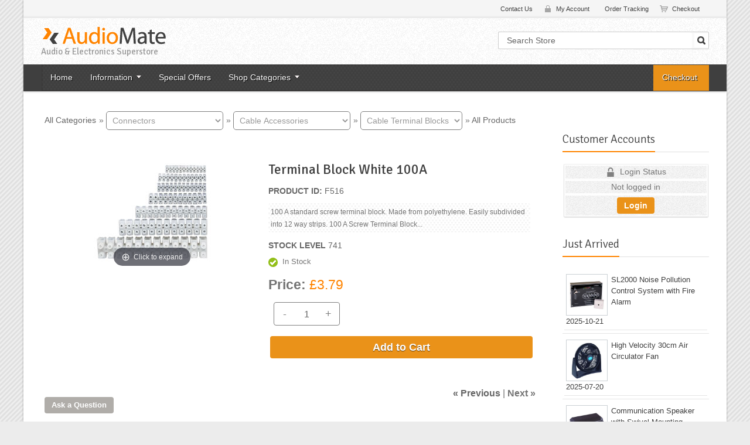

--- FILE ---
content_type: text/html; charset=UTF-8
request_url: https://www.audiomate.co.uk/proddetail.php?prod=Terminal-Block-White-100A
body_size: 11474
content:
<!-- InstanceEndEditable -->
<!DOCTYPE html PUBLIC "-//W3C//DTD XHTML 1.0 Transitional//EN" "http://www.w3.org/TR/xhtml1/DTD/xhtml1-transitional.dtd">
<head>
<meta charset="UTF-8">
<meta name="viewport" content="width=device-width, initial-scale=1.0, maximum-scale=1.0">
<!-- InstanceBeginEditable name="head" -->
<title>Terminal Block White 100A</title>
<meta name="Description" Content="F516, 100 A standard screw terminal block. Made from polyethylene. Easily subdivided into 12 way strips. 100 A Screw Terminal Block..., Cable Terminal Blocks,  Terminal Block White 100A">
<link rel="canonical" href="https://www.audiomate.co.uk/proddetail.php?prod=Terminal-Block-White-100A">
<meta name="robots" content="index, follow">
<link href='https://fonts.googleapis.com/css?family=Signika:600,400,300' rel='stylesheet' type='text/css'>
<meta name="googlebot" content="noodp">
<meta name="author" content="AudioMate">
<meta http-equiv="imagetoolbar" content="no">
<meta http-equiv="content-language" content="en-gb">
<link rel="shortcut icon" href="favicon.ico" type="image/x-icon">
<meta name="copyright" content="Copyright 2024, AudioMate, All Rights Reserved.">
<!--------------- // End of page Meta// -------------->
<script type="text/javascript" src="js-new/ectcart.js"></script>
<link href="css-new/ectcart.css" rel="stylesheet" type="text/css">
<link href="css-new/ectstylebase.css" rel="stylesheet" type="text/css">
<link href="css-new/ectstyleqbuy1.css" rel="stylesheet" type="text/css">
<link href="css-new/ectstyleproduct2.css" rel="stylesheet" type="text/css">
<link href="css-new/ectstyledetails1.css" rel="stylesheet" type="text/css">
<script src="SpryAssets/SpryTabbedPanels.js" type="text/javascript"></script>
<link href="SpryAssets/SpryTabbedPanels.css" rel="stylesheet" type="text/css">
<link href="css-new/minidropdowncart.css" rel="stylesheet" type="text/css">
<link href="css-new/style.css" rel="stylesheet" type="text/css" media="screen">
<link href="css-new/style-headers.css" rel="stylesheet" type="text/css" media="screen"> 
<link href="magicthumb/magicthumb.css" type="text/css" rel="stylesheet">
<!--------------- // Start of Custom Page Styles // -------------->
<style>
p.cstitle {display: none;}
div.csproduct {width: 100%;}
div.csprodimage {min-height: 125px;}
img.csprodimage {max-height: 100px;}
.csprodid {display: none;}
.csprodinstock {display: none;}
.csimagenavigator {display: none;}
.prodimagenavigator {display: none;}
/*div.catnavandcheckout {display: none;}*/
input[type="text"]{
border: 1px solid #ccc;
background: #fff;
padding: 3px;
border-radius: 4px;
color: #666;
font-family: Arial,sans-serif;
font-size: 0.9em;}
div.prodquantity2div{display: none;}
div.detailquantity2div{
border-radius: 4px;
font-size: 1.4em;
width: 25%;
height: 30px;}
</style> 
<!--------------- // End of Custom Page Styles // -------------->
<!--[if lt IE 9]>
		<script src="https://html5shiv.googlecode.com/svn/trunk/html5.js"></script>
		<link href="css-new/style-ie.css" rel="stylesheet" type="text/css" media="screen">
	<![endif]--> 
<!--------------- // Start of Google Analytics // -------------->
<script>
  (function(i,s,o,g,r,a,m){i['GoogleAnalyticsObject']=r;i[r]=i[r]||function(){
  (i[r].q=i[r].q||[]).push(arguments)},i[r].l=1*new Date();a=s.createElement(o),
  m=s.getElementsByTagName(o)[0];a.async=1;a.src=g;m.parentNode.insertBefore(a,m)
  })(window,document,'script','https://www.google-analytics.com/analytics.js','ga');
  ga('create', 'UA-5638447-3', 'auto');
  ga('send', 'pageview');
</script>
<!-- Google tag (gtag.js) -->
<script async src="https://www.googletagmanager.com/gtag/js?id=G-4TLNC48XCH"></script>
<script>
  window.dataLayer = window.dataLayer || [];
  function gtag(){dataLayer.push(arguments);}
  gtag('js', new Date());

  gtag('config', 'G-4TLNC48XCH');
</script>
<!--------------- // End of Google Analytics // -------------->
<!-- InstanceEndEditable -->
<link href="megamenu_files/css/megamenu.css" rel="stylesheet" type="text/css" /><!-- Mega Menu Stylesheet -->
<script type="text/javascript" src="megamenu_files/js/jquery.js"></script><!-- jQuery -->
<script type="text/javascript" src="megamenu_files/js/megamenu_plugins.js"></script><!-- Mega Menu Plugins -->
<script type="text/javascript" src="megamenu_files/js/megamenu.js"></script><!-- Mega Menu Script -->
<script>
$(document).ready(function($){
    $('.megamenu').megaMenuCompleteSet({
        menu_speed_show : 100, // Time (in milliseconds) to show a drop down
        menu_speed_hide : 100, // Time (in milliseconds) to hide a drop down
        menu_speed_delay : 100, // Time (in milliseconds) before showing a drop down
        menu_effect : 'hover_slide', // Drop down effect, choose between 'hover_fade', 'hover_slide', 'click_fade', 'click_slide', 'open_close_fade', 'open_close_slide'
        menu_click_outside : 1, // Clicks outside the drop down close it (1 = true, 0 = false)
        menu_show_onload : 0, // Drop down to show on page load (type the number of the drop down, 0 for none)
        menu_responsive:1 // 1 = Responsive, 0 = Not responsive
    });
});
</script>
</head> 
<!--------------- // Start of Top Menus // -------------->
<body class="home boxed shadow p06"> <div class="root"> 
<header class="h10"> <section class="top"> 
  <div> <nav class="utils"> 
    <ul>
      <li><a href="contact.php">Contact Us</a></li>
      <li><a href="clientlogin.php" class="login">My Account</a></li>
      <li><a href="orderstatus.php">Order Tracking</a></li>
      <li><a href="cart.php" class="cart">Checkout</a></li>
    </ul>
    <select id="top-nav" name="sec-nav">
      <option value="#">Customer Services</option>
      <option value="cart.php">Checkout</option>
      <option value="clientlogin.php">Accounts</option>
      <option value="contact.php">Contact Us</option>
      <option value="orderstatus.php">Order Tracking</option>
      <option value="school_orders.php">School Orders</option>
      <option value="delivery.php">Delivery &amp; Returns</option>
    </select>
    </nav> </div>
  </section> 
<!--------------- // End of Top Menus // --------------> 
<!--------------- // Start of Search // -------------->
  <section class="main-header"> 
  <div>
    <p class="title"><a href="https://www.audiomate.co.uk"><img src="https://www.audiomate.co.uk/images/temp/logo-1.gif" alt="AudioMate" width="219" height="35"></a> <span>Audio &amp; Electronics Superstore</span></p> 
	<form class="searchform" action="search.php" method="post"> 
	<fieldset> 
	<input type="hidden" name="nobox" value="true" />
	<input type="hidden" value="1" name="posted" /> 
	<input type="hidden" name="stype" value="exact" /> 
	<input type="hidden" name="sprice" value="" /> 
	<input class="input-search" name="stext" type="text" value=" Search Store" onFocus="if (this.value==' Search Store') { this.value='';}" onBlur="if (this.value=='') { this.value=' Search Store';}" /> 
	<button type="submit" id="searchsubmit" value="Search"> </button> 
	</fieldset> 
	</form> 
	</div> 
	</section> 
<!--------------- // End of Search // -------------->
<!--------------- // Start of Main menus // -------------->
<nav class="mainmenu">
<div class="page_wrapper">
	<div class="megamenu_container megamenu_light_bar megamenu_light megamenu_bluetheme"><!-- Begin Menu Container -->
        <ul class="megamenu"><!-- Begin Mega Menu -->
            <li class="megamenu_button"><a href="#">Mega Menu</a></li>
			<li><a href="https://www.audiomate.co.uk">Home</a></li>
            <li><a href="#_" class="megamenu_drop">Information</a><!-- Begin Item -->
                <div class="dropdown_2columns dropdown_container"><!-- Begin Item Container -->
                    <ul class="dropdown_flyout">
    <li><a href="clientlogin.php">Accounts</a></li>
    <li><a href="contact.php">Contact Us</a></li>
    <li><a href="school_orders.php">School Orders</a></li>
    <li><a href="orderstatus.php">Order Tracking</a></li>
    <li><a href="payments.php">Direct Payments</a></li>
    <li><a href="delivery.php">Delivery &amp; Returns</a></li>
                   </ul>                       
                </div><!-- End Item Container -->
            </li>
			<li><a href="special_offers.php">Special Offers</a></li><!-- End Item -->
<li><a href="#_" class="megamenu_drop">Shop Categories</a><!-- Begin Item -->
                <div class="dropdown_fullwidth"><!-- Begin Item Container -->
          <div class="col_3 responsive_fourths">
            <ul><li><a href="categories.php?cat=Aerials+and+Signal+Equipment">Aerials + Boosters</a></li>
<li><a href="categories.php?cat=Audio+Adaptors">Audio Adaptors</a></li>
<li><a href="categories.php?cat=Audio+Visual">Audio Visual</a></li>
<li><a href="categories.php?cat=Automotive+and+Mobile">Automotive + Mobile</a></li>
<li><a href="categories.php?cat=Cabinet+Speakers+and+Acc">Cabinet Speakers</a></li>
<li><a href="categories.php?cat=Cables">Cables</a></li>
<li><a href="categories.php?cat=Connectors">Connectors</a></li>
<li><a href="search.php?pg=1&stext=Ceiling+Speaker&nobox=true">Ceiling Speakers</a></li>
<li><a href="products.php?cat=Plug+In+Power+Converter">Convertor Plugs</a></li>
<li><a href="products.php?cat=Standard+Door+Entry">Door Entry System</a></li>
            </ul>
          </div>
          <div class="col_3 responsive_fourths">
            <ul><li><a href="categories.php?cat=Electrical">Electrical Department</a></li>
<li><a href="products.php?cat=LED+Flood">Flood Lights</a></li>
<li><a href="categories.php?cat=Headphones">Headphones</a></li>
<li><a href="categories.php?cat=Heating+and+Cooling">Heating + Cooling</a></li>
<li><a href="categories.php?cat=High+Current+Connectors">High Current Connector</a></li>
<li><a href="categories.php?cat=Home+and+Garden">Home + Garden</a></li>
<li><a href="categories.php?cat=Door+Entry+and+Intercoms">Intercoms</a></li>
<li><a href="categories.php?cat=Lamps">Lamps</a></li>
<li><a href="categories.php?cat=Leads">Leads</a></li>
<li><a href="categories.php?cat=Lighting">Lighting > Domestic</a></li>
            </ul>
          </div>
          <div class="col_3 responsive_fourths">
            <ul><li><a href="categories.php?cat=Entertainment+Lighting">Lighting > Entertainment</a></li>
<li><a href="products.php?cat=Solar+Lighting">Lighting > Solar</a></li>
<li><a href="products.php?cat=Megaphones">Megaphones</a></li>
<li><a href="products.php?cat=Metal+Detectors">Metal Detector</a></li>
<li><a href="categories.php?cat=Mirror+Balls">Mirror Balls</a></li>
<li><a href="products.php?cat=Mirror+Ball+Motors">Mirror Ball Motor</a></li>
<li><a href="categories.php?cat=Musical+Instruments">Musical Instrument</a></li>
<li><a href="categories.php?cat=Power+Supplies">Power Supplies</a></li>
<li><a href="categories.php?cat=Public+Address">Public Address</a></li>
<li><a href="categories.php?cat=Rope+Light">Rope Light</a></li>
            </ul>
          </div>
          <div class="col_3 responsive_fourths">
            <ul><li><a href="categories.php?cat=Security+Products">Security Products</a></li>
<li><a href="categories.php?cat=Sound+Section">Sound Section</a></li>
<li><a href="products.php?cat=Sound+Dampening">Sound Dampening</a></li>
<li><a href="categories.php?cat=Mounting+Hardware">Speaker Building</a></li>
<li><a href="categories.php?cat=Stands+and+Supports">Stands + Supports</a></li>
<li><a href="categories.php?cat=Storage">Storage + Cases</a></li>
<li><a href="categories.php?cat=Telecommunication">Telecommunication</a></li>
<li><a href="categories.php?cat=Test+Equipment">Test Equipment</a></li>
<li><a href="categories.php?cat=Tools+and+Service+Aids">Tools + Service Aids</a></li>
<li><a href="products.php?cat=Christmas">Xmas Gift Ideas</a></li>
            </ul>
          </div>
          <div class="col_12">
            <hr>
          </div>
          <div class="col_1 responsive_sixths"><a href="categories.php?cat=Advertising+Equipment"><span class="social_icon social_icon_dribble"></span></a></div>
          <div class="col_1 responsive_sixths"><a href="categories.php?cat=Lighting"><span class="social_icon social_icon_forrst"></span></a></div>
          <div class="col_1 responsive_sixths"><a href="categories.php?cat=Sound+Section"><span class="social_icon social_icon_facebook"></span></a></div>
          <div class="col_1 responsive_sixths"><a href="categories.php?cat=Lighting+Effects"><span class="social_icon social_icon_ember"></span></a></div>
          <div class="col_1 responsive_sixths"><a href="products.php?cat=Standard+Door+Entry"><span class="social_icon social_icon_you_tube"></span></a></div>
          <div class="col_1 responsive_sixths"><a href="categories.php?cat=Musical+Instruments"><span class="social_icon social_icon_vimeo"></span></a></div>
          <div class="col_1 responsive_sixths"><a href="categories.php?cat=Heating+and+Cooling"><span class="social_icon social_icon_flickr"></span></a></div>
          <div class="col_1 responsive_sixths"><a href="categories.php?cat=Cables"><span class="social_icon social_icon_google"></span></a></div>
          <div class="col_1 responsive_sixths"><a href="categories.php?cat=Leads"><span class="social_icon social_icon_rss"></span></a></div>
          <div class="col_1 responsive_sixths"><a href="products.php?cat=Whats+New"><span class="social_icon social_icon_skype"></span></a></div>
          <div class="col_1 responsive_sixths"><a href="categories.php?cat=Microphone+Accessories"><span class="social_icon social_icon_tumblr"></span></a></div>
          <div class="col_1 responsive_sixths"><a href="categories.php?cat=Public+Address"><span class="social_icon social_icon_twitter"></span></a></div>
                </div><!-- End Item Container -->
            </li>
			<!-- End Item -->
	  <!-- Begin Item -->
      <li class="megamenu_right"><a href="cart.php">Checkout</a></li>
    </ul>
    <!-- End Mega Menu -->
  </div>
  <!-- End Menu Container -->
</div>      <div class="clear"></div>
      <select id="sec-nav" name="sec-nav">
        <option value="#" selected="selected">Categories</option>
        <option value="products.php?cat=Christmas">Xmas Gift Ideas</option>
        <option value="special_offers.php">Special Offers</option>
        <option value="categories.php?cat=Advertising+Equipment">Advertising Equipment</option>
        <option value="categories.php?cat=Aerials+and+Signal+Equipment">Aerials Signal Equipment</option>
        <option value="categories.php?cat=Automotive+and+Mobile">Automotive Mobile</option>
        <option value="categories.php?cat=Cabinet+Speakers+and+Acc">Cabinet Speakers</option>
        <option value="categories.php?cat=Cables">Cables</option>
        <option value="categories.php?cat=Connectors">Connectors</option>
        <option value="categories.php?cat=Door+Entry+and+Intercoms">Door Entry Intercom</option>
        <option value="categories.php?cat=Electrical">Electrical</option>
        <option value="categories.php?cat=Headphones">Headphones</option>
        <option value="categories.php?cat=Heating+and+Cooling">Heating Cooling</option>
        <option value="categories.php?cat=Home+and+Garden">Home and Garden</option>
        <option value="categories.php?cat=Lamps">Lamps</option>
        <option value="categories.php?cat=Leads">Leads</option>
        <option value="categories.php?cat=Lighting">Lighting Domestic</option>
        <option value="categories.php?cat=Entertainment+Lighting">Lighting Entertainment</option>
        <option value="categories.php?cat=Power+Supplies">Power Supplies</option>
        <option value="categories.php?cat=Public+Address">Public Address</option>
        <option value="categories.php?cat=Security+Products">Security Products</option>
        <option value="categories.php?cat=Sound+Section">Sound Section</option>
        <option value="categories.php?cat=Stands+and+Supports">Stands Supports</option>
        <option value="categories.php?cat=Storage">Storage Bags Cases</option>
        <option value="categories.php?cat=Telecommunication">Telecommunication</option>
        <option value="categories.php?cat=Test+Equipment">Test Equipment</option>
        <option value="categories.php?cat=Tools+and+Service+Aids">Tools Service Aids</option>
      </select>
    </nav>
</header>
<!--------------- // End of Main menus // --------------> 
<!--------------- // Start of DIV to hide// -------------->
<!-- InstanceBeginEditable name="divtohide" -->
<!-- InstanceEndEditable -->
<!--------------- // End of Div to hide// -------------->
<!--------------- // Start of main page Banner// --------------> 
<!-- InstanceBeginEditable name="banner" -->
<!-- InstanceEndEditable -->
<!--------------- // End of main page Banner// --------------> 
<!--------------- // Start of Main Page // -------------->
<!-- InstanceBeginEditable name="content" -->
<br />
<section class="content">
    <article class="main">
      <div id="notifyinstockcover" class="ectopaque" style="display:none" onclick="if(event.target==this)this.style.display='none'" tabindex="0">
	<div class="ectsoftwrapper"><div class="scart scclose" role="img" onclick="closeinstock()" title="Close Window"></div>
		<div class="softformheader">We're really sorry...</div>
		<div style="margin:20px;text-align:center"><h2>...we don't currently have that one in stock</h2></div>
		<div style="padding:20px;text-align:center;font-weight:bold;">Please add your email and we'll notify you when it's back</div>
		<div style="padding:20px;" class="ectsf2col"><div><label class="ectlabel" for="nsemailadd">Email</label></div><div><input class="ectinput" id="nsemailadd" type="text"></div></div>
		<div class="softformsend"><input type="button" class="ectbutton" value="Email Me" onclick="regnotifystock()"></div>
	</div>
</div>
<input type="hidden" id="hiddencurr" value="&pound;0.00"><div id="opaquediv" class="ectopaque" style="display:none" onclick="if(event.target==this)this.style.display='none'" tabindex="0"></div><script>
/* <![CDATA[ */
var xxAddWiL="The following items have been added to the wish list: ",xxBakOpt="Some of these options are not currently in stock but are available to back order.",xxCarCon="Cart contents",xxClkHere="click here",xxClsWin="Close Window",xxCntShp="Continue Shopping",xxCntTax="VAT",xxDigits="Please enter only digits in this field.",xxDscnts="Discounts",xxEdiOrd="View Cart",xxEntMul="Please enter a quantity for at least one option.",xxHasAdd="has been added",xxInStNo="You will be notified by email when the product is back in stock.",xxInvCha="The following characters are invalid:",xxListPrice="Usual Price: %s <span style=\"font-size:10px\"></span>",xxAddToC="Add to Cart",xxNotBaS="Notify when back in stock",xxNotSto="The following product isn't currently available in our store",xxBakOrd="Back Order",xxOpSkTx=" (%s)",xxOptOOS="I'm sorry, that particular option is currently out of stock",xxOutStok="Out&nbsp;of&nbsp;Stock",xxPrd255="Please enter a maximum of 255 chars in the field indicated.",xxPrdChs="Please choose from the available product options.",xxPrdEnt="Please enter a value where indicated.",xxPrice="Price",xxSCAdOr="The following items have been added to your order.",xxSCBakO="This item is in the German Stock and will be put on Back Order, estimated delivery 10 to 14 days.",xxSCCarT="Cart total",xxSCItem="item(s)",xxSCStkW="STOCK WARNING: Low stock on selected item, please click &quot;Edit Order&quot; to accept stock level.",xxValEm="Please enter a valid email address.";
var currencyseparator=' ',extension='.php',extensionabs='php',imgsoftcartcheckout='<input type="button" value="Checkout" class="ectbutton sccheckout" onclick="ectgonoabs(\'cart.php\')">',notifybackinstock=true,pricezeromessage="(Awaiting Delivery)",showinstock=true,showtaxinclusive=0,storeurlssl='https://www.audiomate.co.uk/',tax=0,txtcollen=8000,usestockmanagement=true,softcartrelated=true,yousavetext="",zero2dps='0.00',currFormat1='',currFormat2='',currFormat3='',currRate1=0,currRate2=0,currRate3=0,currSymbol1='',currSymbol2='',currSymbol3='';
function updateoptimage(theitem,themenu,opttype){
var imageitemsrc='',mzitem,theopt,theid,imageitem,imlist,imlistl,fn=window['updateprice'+theitem];
fn();
if(opttype==1){
	theopt=document.getElementsByName('optn'+theitem+'x'+themenu);
	for(var i=0; i<theopt.length; i++){
		if(theopt[i].checked)theid=theopt[i].value;
		ectremoveclass(theopt[i],'ectwarning');
	}
}else{
	theopt=ectById('optn'+theitem+'x'+themenu);
	ectremoveclass(theopt,'ectwarning');
	theid=theopt.options[theopt.selectedIndex].value;
}
if(mzitem=(ectById("zoom1")?ectById("zoom1"):ectById("mz"+(globalquickbuyid!==''?'qb':'prod')+"image"+theitem))){
	if(altimage_small!=''){
		if(altimage_large=='')altimage_large=altimage_small;
		MagicThumb.update(mzitem,vsdecimg(altimage_large),vsdecimg(altimage_small));
	}else if(aIML[theid]){
		MagicThumb.update(mzitem,vsdecimg(aIML[theid]),vsdecimg(aIM[theid]));
	}else if(pIM[0]&&pIM[999]){
		imlist=pIM[0];imlistl=pIM[999];
		for(var index=0;index<imlist.length;index++)
			if(imlist[index]==aIM[theid]&&imlistl[index]){MagicThumb.update(mzitem.id,vsdecimg(imlistl[index]),vsdecimg(aIM[theid]));return;}
		if(aIM[theid])MagicThumb.update(mzitem.id,vsdecimg(aIM[theid]),vsdecimg(aIM[theid]));
	}else if(aIM[theid])
		MagicThumb.update(mzitem.id,vsdecimg(aIM[theid]),vsdecimg(aIM[theid]));
}else
	if(imageitem=ectById((globalquickbuyid!==''?'qb':'prod')+"image"+theitem)){
		if(altimage_small!=''){
			if(typeof(imageitem.src)!='unknown')imageitem.src=vsdecimg(altimage_small);
		}else if(aIM[theid]){
			if(typeof(imageitem.src)!='unknown')imageitem.src=vsdecimg(aIM[theid]);
		}
	}
	altimage_small='';
	altimage_large='';
}
function vsdecimg(timg){
	return decodeURIComponent(timg.replace("|","prodimages/").replace("<",".gif").replace(">",".jpg").replace("?",".png"));
}
function updateprodimage(theitem,isnext){
	return updateprodimage2(false,theitem,isnext);
}
function updateprodimage2(isqb,theitem,isnext){
var imlist=pIM[theitem];
if(!pIX[theitem])pIX[theitem]=0;
if(isnext) pIX[theitem]++; else pIX[theitem]--;
if(pIX[theitem] < 0) pIX[theitem]=imlist.length-1;
if(pIX[theitem]>=imlist.length) pIX[theitem]=0;
if(ectById((isqb?'qb':'prod')+"image"+theitem)){ectById((isqb?'qb':'prod')+"image"+theitem).src='';ectById((isqb?'qb':'prod')+"image"+theitem).src=vsdecimg(imlist[pIX[theitem]]);}
ectById((isqb?'qb':'extra')+"imcnt"+theitem).innerHTML=pIX[theitem]+1;
if(pIML[theitem]){
	var imlistl=pIML[theitem];
	if(imlistl.length>=pIX[theitem])
		if(mzitem=ectById("mz"+(isqb?'qb':'prod')+"image"+theitem))MagicThumb.update(mzitem,vsdecimg(imlistl[pIX[theitem]]),vsdecimg(imlist[pIX[theitem]]));
}
return false;
}
/* ]]> */
</script><script>
var sfextensionabs='php',
	xxPlsEntr="Please enter a value in the field",xxValEm="Please enter a valid email address.",xxRecapt="Please show you are a real human by completing the reCAPTCHA test",xxEFEm="Your Email",
	xxEFNam="Your Name",xxEFCmt="Your Comments",xxContUs="Contact Us",xxAskQue="Ask a Question",xxCUBlur="Ask us a question about any of our store products or services and we'll get back to you right away.",
	xxEmFrnd="Tell a Friend",xxEFBlr="Let your friends know all about the great deals that are on offer at this site. Just fill in the details below and click &quot;Send&quot;.",xxAccSuc="Your account was created successfully",xxMinLen="Please enter at least 6 characters in the field",
	xxAQBlr="Ask us a question about any of our store products and we'll get back to you as soon as possible.",xxPwd="Password",xxNow="now",xxInSecs="in %s seconds",xxName="Full Name",
	xxFulNam="This message will not be shown again.\nPlease be sure to enter your first and last name in the field",xxLOSuc="You have logged out successfully!",xxLISuc="Login Successful!",xxMesSuc="Your message was delivered successfully.";
var extraclientfield1="",extraclientfield2="",
	extraclientfield1required=false,extraclientfield2required=false,
	loginhash='00f8d6db442005395983ccbe3979791a045774442732e7338b7fa6f5637d64d9',
	customeraccounturl="",
	recaptchasitekey='6LcWYw4UAAAAALU9leCjC-f4E4skiNSVFKYcU8Iy',nacaptchawidgetid='',nacaptchaok=false,nacaptcharesponse=false,contactcaptchawidgetid='',contactcaptchaok=false,contactcaptcharesponse=false,askqproductid='',
	lastloginattempt,checkedfullname=false,contactusthanks="",emailfriendthanks="",askaquestionthanks="",
	recaptchaenabled2=true,recaptchaenabled8=true,nocustomerloginpwlimit=false,
	nomailinglist=true,
	storeurlssl="",checkoutmode="",
	clientloginref="referer",clientloginref_sess="",
	loginrefurl=[];loginrefurl[2]='special_offers.php';loginrefurl[3]='special_offers.php';loginrefurl[4]='special_offers.php';loginrefurl[5]='special_offers.php';</script>
<div id="softopaquediv" class="ectopaque" style="display:none" onclick="if(event.target==this)hideaccounts()" tabindex="0"><div class="ectsoftwrapper"><div class="scart scclose" role="img" onclick="hideaccounts()" title="Close Window"></div>
<div style="display:none;text-align:center" id="ectsoftpreload"><img style="margin:30px" src="images/preloader.gif" alt="Loading"></div>
<div id="ectsfsuccess" class="ectsfsuccess"></div>
<div class="sfcontact" id="ectcontactdiv" style="display:none">
<div class="softformheader" id="cuheader"></div>
<div id="contactblurb" class="contactblurb"></div>
<div class="ectsf2col"><div class="redstar"><label class="ectlabel" for="yourname">Your Name</label></div><div><input type="text" id="yourname" placeholder="Your Name" aria-required="true"></div></div>
<div class="ectsf2col"><div class="redstar"><label class="ectlabel" for="youremail">Your Email</label></div><div><input type="text" id="youremail" placeholder="Your Email" aria-required="true"></div></div>
<div class="ectsf2col"><div class="redstar"><label class="ectlabel" for="yourcomments">Your Comments</label></div><div><textarea class="softcomments" id="yourcomments" placeholder="Your Comments" aria-required="true"></textarea></div></div>
<div class="ectsf2col"><div></div><div id="contactcaptcha"></div>
<script>var recaptchaids=[];function recaptchaonload(){for(var recapi in recaptchaids){var restr=recaptchaids[recapi]+"widgetid=grecaptcha.render('"+recaptchaids[recapi]+"',{'sitekey' : '6LcWYw4UAAAAALU9leCjC-f4E4skiNSVFKYcU8Iy','expired-callback' : function(){"+recaptchaids[recapi]+"ok=false;},'callback' : function(response){"+recaptchaids[recapi]+"response=response;"+recaptchaids[recapi]+"ok=true;}});";eval(restr);}}</script><script src="https://www.google.com/recaptcha/api.js?render=explicit&amp;onload=recaptchaonload"></script><script>var contactcaptchaok=false;function contactcaptchadone(){contactcaptchaok=true;}function contactcaptchaexpired(){contactcaptchaok=false;}</script></div>
<div class="softformsend"><button type="button" class="ectbutton " id="contactsend" onclick="">Send</button><button type="button" class="ectbutton" onclick="hideaccounts()">Close Window</button></div>
</div>
<div class="sflogin" id="loginacctdiv" style="display:none">
<div class="softformheader" id="liaccterrordiv">Login Details</div>
<div class="ectsf2col"><div class="redstar"><label class="ectlabel" for="liemail">Email</label></div><div><input type="email" id="liemail" placeholder="Email" aria-required="true" disabled></div></div>
<div class="ectsf2col"><div class="redstar"><label class="ectlabel" for="lipass">Password</label></div><div><input type="password" id="lipass" placeholder="Password" aria-required="true" autocomplete="off"></div></div>
<div class="ectsf2col"><div class="softformjright"><input type="checkbox" class="ectcheckbox" id="licook"></div><div><label class="ectlabel" for="licook">Remember login on this computer?</label></div></div>
<div class="softformsend"><input type="button" value="Submit" class="ectbutton cartaccountlogin" id="cartaccountlogin" onclick="checkloginaccount()"><input type="button" value="New Account" class="ectbutton newaccount" onclick="displaynewaccount()"><input type="button" value="Forgot Password?" class="ectbutton forgotpassword" onclick="ectgonoabs('clientlogin.php?mode=lostpassword')"></div>
</div>
<div class="sfnewaccount" id="newacctdiv" style="display:none">
<div class="softformheader" id="accounterrordiv">New Account</div>
<div class="ectsf2col"><div class="redstar"><label class="ectlabel" for="naname">Full Name</label></div><div><input type="text" id="naname" placeholder="Full Name" aria-required="true"></div></div>
<div class="ectsf2col"><div class="redstar"><label class="ectlabel" for="naemail">Email</label></div><div><input type="email" id="naemail" placeholder="Email" aria-required="true"></div></div>
<div class="ectsf2col"><div class="redstar"><label class="ectlabel" for="pass">Password</label></div><div><input type="password" id="pass" placeholder="Password" autocomplete="off" aria-required="true"></div></div>
<div class="ectsf2col"><div></div><div id="nacaptcha"></div>
<script>var nacaptchaok=false;function nacaptchadone(){nacaptchaok=true;}function nacaptchaexpired(){nacaptchaok=false;}</script></div>
<div class="softformsend"><input type="button" value="Create Account" class="ectbutton createaccount" onclick="checknewaccount()"></div>
</div>
</div>
</div>
<script>document.body.appendChild(ectById("softopaquediv"));</script><div id="mainbodyspan" class="proddetail F516" itemscope itemtype="http://schema.org/Product"><link itemprop="mainEntityOfPage" href="/proddetail.php?prod=Terminal-Block-White-100A"><form method="post" id="ectform0" action="cart.php" onsubmit="return formvalidator0(this)" style="margin:0;padding:0"><script>/* <![CDATA[ */function formvalidator0(theForm){
var fvsuccess=true;
return(fvsuccess);}
/* ]]> */</script><input type="hidden" name="id" value="F516">
<input type="hidden" name="mode" value="add">
<div class="catnavandcheckout catnavdetail"><div class="catnavigation catnavdetail"><a class="ectlink" href="categories.php">All Categories</a><div class="ectbreadcrumb">&raquo; <select class="breadcrumbcats ectselectinput" size="1" onchange="ectgocheck(this[this.selectedIndex].value)"><option value="categories.php?cat=Advertising+Equipment">Advertising Equipment</option><option value="categories.php?cat=Aerials+and+Signal+Equipment">Aerials and Signal Equipment</option><option value="categories.php?cat=Audio+Visual">Audio Visual</option><option value="categories.php?cat=Automotive+and+Mobile">Automotive and Mobile</option><option value="categories.php?cat=Cabinet+Speakers+and+Acc">Cabinet Speakers and Acc</option><option value="categories.php?cat=Cables">Cables</option><option value="categories.php?cat=Connectors" selected="selected">Connectors</option><option value="categories.php?cat=Door+Entry+and+Intercoms">Door Entry and Intercoms</option><option value="categories.php?cat=Electrical">Electrical</option><option value="categories.php?cat=Entertainment+Lighting">Entertainment Lighting</option><option value="categories.php?cat=Gift+Ideas">Gift Ideas</option><option value="categories.php?cat=Heating+and+Cooling">Heating and Cooling</option><option value="categories.php?cat=Hobbies">Hobbies</option><option value="categories.php?cat=Home+and+Garden">Home and Garden</option><option value="categories.php?cat=Lamps">Lamps</option><option value="categories.php?cat=Leads">Leads</option><option value="categories.php?cat=Lighting">Lighting</option><option value="categories.php?cat=Power+Supplies">Power Supplies</option><option value="categories.php?cat=Public+Address">Public Address</option><option value="categories.php?cat=Security+Products">Security Products</option><option value="categories.php?cat=Sound+Section">Sound Section</option><option value="categories.php?cat=Stands+and+Supports">Stands and Supports</option><option value="categories.php?cat=Storage">Storage</option><option value="categories.php?cat=Telecommunication">Telecommunication</option><option value="categories.php?cat=Test+Equipment">Test Equipment</option><option value="categories.php?cat=Tools+and+Service+Aids">Tools and Service Aids</option></select>
</div><div class="ectbreadcrumb">&raquo; <select class="breadcrumbcats ectselectinput" size="1" onchange="ectgocheck(this[this.selectedIndex].value)"><option value="categories.php?cat=AC+Mains+Connector">AC Mains Connector</option><option value="categories.php?cat=Audio+Adaptors">Audio Adaptors</option><option value="categories.php?cat=AV+Pop+Up+Plates">AV Pop Up Plates</option><option value="categories.php?cat=AV+Wall+Plates">AV Wall Plates</option><option value="categories.php?cat=Axial+Flow+Fans">Axial Flow Fans</option><option value="categories.php?cat=Banana+Connector">Banana Connector</option><option value="categories.php?cat=Battery+Connectors">Battery Connectors</option><option value="categories.php?cat=Binding+Post+and+Terminals">Binding Post and Terminals</option><option value="products.php?cat=BNC+Connectors">BNC Connectors</option><option value="categories.php?cat=Bulbs">Bulbs</option><option value="categories.php?cat=Cable+Accessories" selected="selected">Cable Accessories</option><option value="categories.php?cat=Car">Car</option><option value="categories.php?cat=Coaxial+Connectors">Coaxial Connectors</option><option value="categories.php?cat=Components+and+Spares">Components and Spares</option><option value="products.php?cat=Computer+Adaptors">Computer Adaptors</option><option value="products.php?cat=Computer+Ethercon">Computer Ethercon</option><option value="products.php?cat=Crocodile+Clips">Crocodile Clips</option><option value="categories.php?cat=DC+Power+Connector">DC Power Connector</option><option value="categories.php?cat=Din+Plugs">Din Plugs</option><option value="categories.php?cat=Electrical+Buzzers">Electrical Buzzers</option><option value="categories.php?cat=F+Type+Connections">F Type Connections</option><option value="products.php?cat=FME+Series+Connector">FME Series Connector</option><option value="products.php?cat=HDMI+Adaptors">HDMI Adaptors</option><option value="categories.php?cat=Jack+Plugs">Jack Plugs</option><option value="categories.php?cat=Knobs+Rotory+and+Pointer">Knobs Rotory and Pointer</option><option value="products.php?cat=LED+Products">LED Products</option><option value="products.php?cat=Multi+Contact+Connectors">Multi Contact Connectors</option><option value="products.php?cat=N+Series+Connectors">N Series Connectors</option><option value="products.php?cat=Neon+Indicators">Neon Indicators</option><option value="categories.php?cat=Phono+Plugs">Phono Plugs</option><option value="categories.php?cat=Powercon+Connectors">Powercon Connectors</option><option value="products.php?cat=Radio+Frequency+Adaptors">Radio Frequency Adaptors</option><option value="categories.php?cat=Scart">Scart</option><option value="categories.php?cat=Speakon+Connectors">Speakon Connectors</option><option value="categories.php?cat=Switches">Switches</option><option value="products.php?cat=TNC+Connectors">TNC Connectors</option><option value="products.php?cat=UHF+Connector">UHF Connector</option><option value="categories.php?cat=XLR+Connectors">XLR Connectors</option></select>
</div><div class="ectbreadcrumb">&raquo; <select class="breadcrumbcats ectselectinput" size="1" onchange="ectgocheck(this[this.selectedIndex].value)"><option value="products.php?cat=Cable+Clips">Cable Clips</option><option value="products.php?cat=Cable+Joiners">Cable Joiners</option><option value="products.php?cat=Cable+Terminal+Blocks" selected="selected">Cable Terminal Blocks</option><option value="products.php?cat=Cable+Tie+Bases">Cable Tie Bases</option><option value="products.php?cat=Crimp+Terminal+Kits">Crimp Terminal Kits</option><option value="products.php?cat=Crimp+Terminals">Crimp Terminals</option><option value="products.php?cat=Marker+Cable+Ties">Marker Cable Ties</option><option value="products.php?cat=PCB+Connectors">PCB Connectors</option></select>
</div><div class="ectbreadcrumb">&raquo; <a class="ectlink" href="products.php?cat=Cable+Terminal+Blocks">All Products</a></div></div>
<div class="catnavcheckout"><input type="button" value="Checkout" class="ectbutton checkoutbutton" onclick="ectgonoabs('cart.php')"></div></div>
<div class="detailname"><h1 itemprop="name">Terminal Block White 100A</h1></div><div itemprop="image" itemscope itemtype="https://schema.org/ImageObject" class="detailimage allprodimages"><script src="magicthumb/magicthumb.js"></script><a href="storeimages/large/f_jpegs/F516.jpg" class="MagicThumb" rel="buttons:bottom-right;" id="zoom1"><img itemprop="url" id="prodimage0" class="detailimage allprodimages" src="storeimages/medium/f_jpegs/F516.jpg" alt="Terminal Block White 100A"></a></div><div class="detailid"><span class="prodidlabel detailidlabel">PRODUCT ID</span> <span itemprop="productID">F516</span></div><div class="detailshortdescription">100 A standard screw terminal block. Made from polyethylene. Easily subdivided into 12 way strips. 100 A Screw Terminal Block...</div><div class="detailinstock"><span class="detailinstocklabel">STOCK LEVEL</span> 741</div><div class="detailcustom1"> <img src="images-new/tick-green.png" alt="In Stock">In Stock</div><div class="detailprice" itemprop="offers" itemscope itemtype="http://schema.org/Offer"><meta itemprop="priceCurrency" content="GBP"><strong>Price:</strong> <span class="price" id="pricediv0" itemprop="price" content="3.79">&pound;3.79</span><link itemprop="url" href="/proddetail.php?prod=Terminal-Block-White-100A"> <meta itemprop="itemCondition" content="http://schema.org/NewCondition"></div><div class="detailquantity"><div class="detailquantitytext">Quantity</div><div class="quantity2div detailquantity2div"><div onclick="quantup('0',0)">-</div><input type="text" name="quant" id="w0quant" maxlength="5" value="1" title="Quantity" class="quantity2input detailquantity2input"><div onclick="quantup('0',1)">+</div></div>
</div><div class="addtocart detailaddtocart"><button type="button" class="ectbutton buybutton detailbuybutton ectaddcart0" onclick="subformid(0,'','')">Add to Cart</button></div><div class="previousnext"><a class="ectlink" href="/proddetail.php?prod=Terminal-Block-White-60A"><strong>&laquo; Previous</strong></a> | <strong>Next &raquo;</strong></div><div class="emailfriend"><div class="socialmediabuttons"><div class="socialmediabutton smaskaquestion"><input type="button" value="Ask a Question" class="ectbutton smaskaquestion" onclick="displayectcontact('askquestion','F516')"></div></div></div><div class="detaildescription detaildescriptiontabs"><div class="TabbedPanels" id="TabbedPanels1"><ul class="TabbedPanelsTabGroup"><li class="TabbedPanelsTab" tabindex="0">Description</li><li class="TabbedPanelsTab" tabindex="0">Delivery</li></ul><div class="TabbedPanelsContentGroup" itemprop="description"><div class="tabpanelcontent" itemprop="description"><br><p>100A standard screw terminal block. Made from polyethylene. Easily subdivided 12 way strips</p><p>Colour White<br>Type 100A</p><p> </p></div><div class="tabpanelcontent">
<table width="100%" border="0" cellspacing="0" cellpadding="0"><tr>
<td width="50%" align="left"><h2 class="style2">Shipping Policy</h2></td>
<td width="50%" align="right"><img width="96" height="53" title="DPD Courier Service" alt="DPD Courier Service" border="0" src="images/dpd-van.jpg">
</td></tr></table>
<p>Our shipping times are simple, most products ordered before 2pm Monday to Thursday are dispatched the very same day.
<br>Orders processed on Friday's before 2pm are delivered on a Monday.
<br>Delivery to more remote areas may take an extra day or two.
<br>Our Courier is not a Guaranteed Next Day Service.
<br>They aim to deliver next day and do so most times, but they do not guarantee it.</p>
<h3>Shipping Costs:</h3>
<p>Only &pound;7.99 for all UK Mainland Orders (Not Including the Islands or the Highlands of Scotland).
<br>
<br>Some large weighted orders may require a pallet, you will be contacted with additional shipping costs if this happens.
<br>Standard Pallet Costs from &pound;60.00</p>
<h3>Please note:</h3>
<p>We do not ship to the Highlands and Islands of Scotland, Isle of Man, Isles of Scilly and the Channel Islands.
<br>These include postcodes IM, IV, HS, KA27-28, KW, PA20-49, PA60-78, PH17-26, PH30-44, PH49-50, TR21-25, ZE.</p>
</ecttab></ecttab></div></div></div><script>var TabbedPanels1=new Spry.Widget.TabbedPanels("TabbedPanels1");</script></div></form></div><div class="clear"></div>
<section class="columns">

      </section>
	</article>
    <aside>
      <h3><span>Customer Accounts</span></h3>
      <section class="boxed">
                <div class="minicart">
	<div class="minicartcnt">
	<img src="/images/minipadlock.png" style="vertical-align:text-top;" alt="">
&nbsp;Login Status	</div>
	<div class="minicartcnt">Not logged in</div>

	<div class="minicartcnt"><button type="button" class="ectbutton ectlink mincart" onclick="displayloginaccount()">Login</button></div>
</div>
      </section>
      <div class="add-this-prods">
        <section>
          <h3><span>Just Arrived</span></h3>
          <table width="100%" border="0" class="outerborder1">
  <tr>
        <td><table width="100%" border="0" class="outerborder">
        <tr>
                    <td align="center" valign="middle" class="PictureBox"><a href="proddetail.php?prod=SL2000-Noise-Pollution-Control-System-with-Fire-Alarm">
                                    <img class="looper" src="ProdImgNew/G990_small.jpg" border="0" alt="SL2000 Noise Pollution Control System with Fire Alarm" width="65" height="65">
                        </a>
                                                <br><span class=dateadd> 2025-10-21 </span>          </td>
          <td valign="top"><a class="small" href="proddetail.php?prod=SL2000-Noise-Pollution-Control-System-with-Fire-Alarm">
		  SL2000 Noise Pollution Control System with Fire Alarm</a><br>
                                  </td>
        </tr>
      </table></td>
    </tr><tr>    <td><table width="100%" border="0" class="outerborder">
        <tr>
                    <td align="center" valign="middle" class="PictureBox"><a href="proddetail.php?prod=High-Velocity-30cm-Air-Circulator-Fan">
                                    <img class="looper" src="HiresNew/EH1678_medium.jpg" border="0" alt="High Velocity 30cm Air Circulator Fan" width="65" height="65">
                        </a>
                                                <br><span class=dateadd> 2025-07-20 </span>          </td>
          <td valign="top"><a class="small" href="proddetail.php?prod=High-Velocity-30cm-Air-Circulator-Fan">
		  High Velocity 30cm Air Circulator Fan</a><br>
                                  </td>
        </tr>
      </table></td>
    </tr><tr>    <td><table width="100%" border="0" class="outerborder">
        <tr>
                    <td align="center" valign="middle" class="PictureBox"><a href="proddetail.php?prod=Communication-Speaker-with-Swivel-Mounting-Bracket">
                                    <img class="looper" src="storeimages/medium/b_jpegs/B184A.jpg" border="0" alt="Communication Speaker with Swivel Mounting Bracket" width="65" height="65">
                        </a>
                                                <br><span class=dateadd> 2025-06-25 </span>          </td>
          <td valign="top"><a class="small" href="proddetail.php?prod=Communication-Speaker-with-Swivel-Mounting-Bracket">
		  Communication Speaker with Swivel Mounting Bracket</a><br>
                                  </td>
        </tr>
      </table></td>
      </tr>
</table>
        </section>
        <h3><span>Recently Viewed</span></h3>
        <section>
                            </section>
        <section>
          <h3><span>Special Offer</span></h3>
                    <p class="cstitle">Promotional Products on Offer this Month</p><div class="csproducts"><div class="csproduct TL230"><script>/* <![CDATA[ */
pIM[1]=['ProdImgNew/TL230_small.jpg','ProdImgNew/TL230_IN1_small.jpg','ProdImgNew/TL230_IN2_small.jpg','ProdImgNew/TL230_IN3_small.jpg'];
/* ]]> */</script><form method="post" id="ectform1" action="/cart.php" onsubmit="return formvalidator1(this)"><input type="hidden" name="id" value="TL230">
<input type="hidden" name="mode" value="add">
<div class="csprodid"><span class="csprodidlabel">PRODUCT ID</span> TL230</div>
<div class="csprodimage allprodimages"><a class="ectlink" href="/proddetail.php?prod=17-Compartment-Heavy-Duty-Stackable-Organiser-Box"><img id="prodimage1" class="csprodimage allprodimages" src="ProdImgNew/TL230_small.jpg" alt="17 Compartment Heavy Duty Stackable Organiser Box"></a><div class="csimagenavigator prodimagenavigator"><img style="cursor:pointer" src="images/leftimage.gif" class="previmg" onclick="updateprodimage2(false,1,false)" alt="PREV"><span class="extraimage extraimagenum" id="extraimcnt1">1</span> <span class="extraimage">of 4</span><img style="cursor:pointer" src="images/rightimage.gif" class="nextimg" onclick="updateprodimage2(false,1,true)" alt="NEXT"></div></div>
<div class="csprodname"><a class="ectlink" href="/proddetail.php?prod=17-Compartment-Heavy-Duty-Stackable-Organiser-Box">17 Compartment Heavy Duty Stackable Organiser Box</a></div>
<div class="csprodinstock"><span class="prodinstocklabel">STOCK LEVEL</span> 73</div>
<div class="csprodprice"><span class="prodpricelabel">Price</span><span class="price" id="pricediv1">&pound;11.99</span> </div>
<div class="csdetaillink proddetaillink"><input type="button" value="Details" class="ectbutton csdetaillink" onclick="ectgonoabs('/proddetail.php?prod=17-Compartment-Heavy-Duty-Stackable-Organiser-Box')" aria-label="Details about: 17 Compartment Heavy Duty Stackable Organiser Box"></div>
<div class="qbopaque" style="display:none" id="qbopaque1" onclick="if(event.target==this)closequickbuy(1)" tabindex="0"><div class="qbuywrapper"><div class="scart scclose" role="img" onclick="closequickbuy(1)" title="Close Window"></div><div class="prodimage allprodimages"><a class="ectlink" href="/proddetail.php?prod=17-Compartment-Heavy-Duty-Stackable-Organiser-Box"><img id="qbimage1" class="prodimage allprodimages" src="ProdImgNew/TL230_small.jpg" alt="17 Compartment Heavy Duty Stackable Organiser Box"></a><div class="imagenavigator prodimagenavigator"><img style="cursor:pointer" src="images/leftimage.gif" class="previmg" onclick="updateprodimage2(true,1,false)" alt="PREV"><span class="extraimage extraimagenum" id="qbimcnt1">1</span> <span class="extraimage">of 4</span><img style="cursor:pointer" src="images/rightimage.gif" class="nextimg" onclick="updateprodimage2(true,1,true)" alt="NEXT"></div></div>
<div class="prodid"><span class="prodidlabel">PRODUCT ID</span> TL230</div>
<div class="prodinstock"><span class="prodinstocklabel">STOCK LEVEL</span> 73</div>
<div class="prodname"><a class="ectlink" href="/proddetail.php?prod=17-Compartment-Heavy-Duty-Stackable-Organiser-Box">17 Compartment Heavy Duty Stackable Organiser Box</a></div>
<div class="proddescription">15 Compartment Heavy Duty Stackable Organiser, Perfect to Store your DIY and small parts easily and securely, It features removabl...</div>
<div class="prodprice"><span class="prodpricelabel">Price</span><span class="price" id="qbpricediv1">&pound;11.99</span> </div>
<div class="quantity2div prodquantity2div"><div onclick="quantup('qb1',0)">-</div><input type="text" id="wqb1quant" maxlength="5" value="1" title="Quantity" class="quantity2input prodquantity2input"><div onclick="quantup('qb1',1)">+</div></div>
<div class="detaillink qbdetaillink"><input type="button" value="Details" class="ectbutton detaillink" onclick="ectgonoabs('/proddetail.php?prod=17-Compartment-Heavy-Duty-Stackable-Organiser-Box')" aria-label="Details about: 17 Compartment Heavy Duty Stackable Organiser Box"></div>
<div class="addtocart qbaddtocart"><button type="button" class="ectbutton buybutton ectaddcart1" onclick="subformid(1,'','')">Add to Cart</button></div></div></div><div class="csqbuybutton"><input type="button" value="Buy Now" class="ectbutton csqbuybutton" onclick="displayquickbuy(1)"></div>
</form></div><script>/* <![CDATA[ */function formvalidator1(theForm){
var fvsuccess=true;
return(fvsuccess);}
/* ]]> */</script></div>        </section>
      </div>
<section class="menu">
<ul>
<li class="current-menu-item"><a href="categories.php">Store Categories</a></li>
</ul>
</section>
    </aside>
  </section>
<!--------------- // End of Main Page // -------------->
<br />
<!-- InstanceEndEditable -->
<!--------------- // Start of Footer // -------------->
  <footer> <section class="widgets"> <article class="widget_links"> 
  <h3><span>Customer Service</span></h3>
  <ul>
    <li><a href="contact.php">Contact Us</a></li>
    <li><a href="orderstatus.php">Order Tracking</a> </li>
    <li><a href="payments.php">Direct Payments</a></li>
    <li><a href="delivery.php">Delivery &amp; Returns</a></li>
    <li><a href="#">Speed Order</a></li>
  </ul>
  </article><article class="widget_links"> 
  <h3><span>Site Information</span></h3>
  <ul>
    <li><a href="terms.php">Terms &amp; Conditions</a></li>
    <li><a href="privacy.php">Privacy Policy</a></li>
    <li><a href="weee.php">Weee Regulations</a></li>
    <li><a href="#">Product Site Map</a></li>
    <li><a href="news-letter.php">News Letter</a></li>
  </ul>
  </article><article class="widget_links"> 
  <h3><span>Customer Accounts</span></h3>
  <ul>
    <li><a href="clientlogin.php">Your Account</a></li>
    <li><a href="#" onClick="return displaynewaccount()">Create an Account</a></li>
    <li><a href="#" onClick="return displayloginaccount()">Account Log In</a></li>
    <li><a href="#" onClick="return dologoutaccount()">Account Log Out</a></li>
    <li><a href="school_orders.php">School Orders</a></li>
  </ul>
  </article><article> 
  <h3><span>Contact Us</span></h3>
  <p>Audio Mate<br>
    5 Allington Court<br>
    Brocksby Chase<br>
    Bolton, BL1 2JF<br>
    Phone: 01204 899199<br>
    E-mail: sales@audiomate.co.uk</p>
  </article> </section> <section class="bottom"> 
  <p>Copyright &copy; 2026 <a href="https://www.audiomate.co.uk">AudioMate 
    &#174;</a></p>
  </section> </footer></div>
<script type="text/javascript" src="js-new/jquery.js"></script>
<!--[if lt IE 9]>
		<script type="text/javascript" src="js-new/ie.js"></script>
	<![endif]--> 
<!--------------- // End of Footer // -------------->
<!--------------- // Start of Footer Scripts // -------------->
<!-- InstanceBeginEditable name="footer" -->
<!-- InstanceEndEditable -->
<!--------------- // End of Footer Scripts // -------------->
</body>
<!-- InstanceEnd --></html>

--- FILE ---
content_type: text/css
request_url: https://www.audiomate.co.uk/css-new/ectstyleproduct2.css
body_size: 973
content:
/*
 * This code is copyright (c) ViciSoft SL, all rights reserved.
 * The contents of this file are protected under law as the intellectual property
 * of ViciSoft SL. Any use, reproduction, disclosure or copying
 * of any kind without the express and written permission of ViciSoft SL is forbidden.
 * Author: Vince Reid, vincereid@gmail.com
 *
 * Product Page Layout 2 for Ecommerce Plus Templates
 *
 * Last Modified: 2021-10-08
 */
div.prodfilter{
display:inline-block;
padding:2px;
margin-bottom:4px;
}
div.prodfilterbar{
margin-bottom:14px;
}
div.filtertext{
padding:13px 6px;
}
input.prodfilter,button.prodfilter{
padding:8px;
border:1px solid #ccc;
border-radius:3px;
}
select.prodfilter option{ padding:0 4px; }
select.prodoption option{ padding:0 4px; }
div.product{
min-height:260px;
display:inline-block;
vertical-align:top;
margin:0.5%;
padding:6px;
border:none;
}
div.prodimage{
min-height:180px;
display:flex;
align-items:center;
justify-content:center;
flex-direction:column;
margin:2px;
padding:6px;
border:1px solid #ccc;
width:100%;
box-sizing:border-box;
border-radius:3px
}
div.prodimage:hover{
border:1px solid #888;
}
img.prodimage{
max-width:75%;
height:auto;
}
div.prodname{
padding-top:6px;
font-size:1.2em;
margin:4px 0px;
}
div.prodinstock{
padding:2px 0px;
color: #6499e5;
}
.prodratinglink{
font-size:0.9em;
}
div.prodrating{
text-align:right;
margin:4px 0px;
}
div.listprice{
font-size:1.1em;
margin:2px 0px;
}
span.yousave{
background:#0065A7;
color:#fff;
margin:4px 0px;
font-size:0.9em;
}
div.prodprice{
margin:10px 0px;
font-size:1.5em;
}
div.prodcurrency{
font-size:0.8em;
color:#666;
margin:0px;
}
div.allproddiscounts{
margin:4px 6px;
}
.proddiscounts, .proddiscountsapply{
color:#DA6A1E;
margin:0;
}
div.prodmanufacturer{
margin:4px 0px;
}
div.prodsku{
margin:4px 0px;
}
div.proddescription{
margin:8px 0px;
font-size:0.9em;
line-height:1.5em;
clear:both;
}
div.prodoptions{
float:none;
clear:both;
padding:8px 0;
}
div.optiontext{
margin:4px 0px;
}
div.option{
margin:4px 0px;
}
select.prodoption{
}
div.option input[type="radio"]{
margin-top:-2px;
margin-right:6px
}
div.configbutton{
margin:4px 0px;
}
div.outofstock{
text-align:center;
margin:4px 0px;
font-weight:bold;
width:98%;
}
div.prodid,div.proddateadded{
margin:4px 0px;
}
div.proddateaddedlabel{
float:left;
}
div.proddateaddeddate{
float:left;
margin-left:4px;
}
div.multioptiontext{
width:180px;
}
div.detaillink{
float:left;
width:49%;
text-align:center;
padding:0px;
margin:10px 1px 0px 0px;
}
div.qbuybutton,div.addtocart,div.prodaddtocartquant{
float:right;
width:49%;
text-align:center;
padding:0px;
margin:10px 0px 0px 1px;
}
input.detaillink,input.qbuybutton,input.buybutton,input.prodnotifystock,input.prodwishlist,input.prodoutofstock,
button.detaillink,button.qbuybutton,button.buybutton,button.prodnotifystock,button.prodwishlist,button.prodoutofstock{
width:100%;
text-align:center;
padding:6px;
margin:0px;
border:0px;
color:#fff;
border:0;
border-radius:4px;
-webkit-appearance:none;
text-shadow:0 1px 1px rgba(0, 0, 0, 0.6);
font-family:FontAwesome, sans-serif;
}
input.prodwishlist,button.prodwishlist{
font-size:10px;
}
div.prodaddtocartquant div.quantity2div{
width:80px;
}
div.prodaddtocartquant > .addtocart{
margin:0 0 0 4px;
text-align:left;
}
div.prodaddtocartquant input.buybutton,div.prodaddtocartquant button.buybutton{
margin:0;
width:100%;
}
div.pagenumbers{
text-align:center;
margin:4px 0px;
}
p.cstitle{
text-align:center;
padding:10px 6px;
border:1px solid grey;
font-size:1.2em;
margin:20px 0px;
}
@media screen and (max-width:870px){
	div.prodrating{
	float:none;
	text-align:left;
	}
}


--- FILE ---
content_type: text/css
request_url: https://www.audiomate.co.uk/css-new/style.css
body_size: 17002
content:
/*
Theme Name: MultiPurpose
Author: ThemeMotive
Version: 1.0
*/
div.detailimagenavigator{
margin-top:2px;
white-space:nowrap;
overflow:hidden;
font-size:1.1em;
color:#cc3300;
}
img.looper {
border: #cbd0d4 1px solid;
padding: 2px;
}
@media (max-width:600px) {
div.add-this {display:none;}
.checkoutsteps{display:none !important;}
}
@media (max-width:800px) {
div.add-this-prods {display:none;}
}
/* The Checkout Pages ******************************************************/
/* Cart Header div */
div.ectdivhead{
font-size:1.1em !important;
font-weight: bold;
background-color: #e7f7ff !important; 
border:1px solid #c5dce7 !important;
box-shadow: 0 1px 1px 0 rgba(0,0,0,.1), 0 1px 1px 0 rgba(0,0,0,.1) !important;
}
div.cartdetails, div.cartgrandtotaltext, div.cartgrandtotal, div.cart3gndtot, div.cartheader {
font-size:1.1em !important;
font-weight:bold !important;
color:#73787e !important;
text-shadow: 2px 2px 4px #ddd !important;
}
@media (max-width: 800px) {
div.cartcoupon_cntnr {display:none !important;}
}
button.applycoupon {
background: #cccaca !important;
}
input.shipdiff{
background:#5e98df !important;
}
div.tofreeshipping{
display:none;
}
p.cstitle{
text-align:center;
padding:10px 6px;
background-color: #f0ded1;
border: 1px solid #e6c0a5;
font-size:1.3em;
margin:20px 0px;
max-width: 97%;
}
div.pagenumbers{color:#fff;float:left;width:100%;margin:10px auto;padding:5px 0;text-align:center;}
div.pagenumbers a.ectlink{margin:35px 0;padding:6px 10px;line-height:40px;white-space:nowrap;color:#54514c;border:1px solid #e6ba73;border-radius:3px;font-size:15px;-webkit-box-shadow:0 2px 4px #c0c0c0;-moz-box-shadow:0 2px 4px #c0c0c0;box-shadow:0 2px 4px #c0c0c0;}
div.pagenumbers a.ectlink:hover{color:#ff9900;border:1px solid #ff9900;-webkit-box-shadow:inset 0 2px 4px #ccc;-moz-box-shadow:inset 0 2px 4px #ccc;box-shadow:inset 0 2px 4px #ccc;}
div.pagenumbers .currpage{color:#333;margin:4px;padding:6px 10px;border:2px solid #999;-moz-border-radius:3px;-webkit-border-radius:3px;-ms-border-radius:3px;-o-border-radius:3px;border-radius:3px;background-color:#eaeaea;cursor:no-drop;
}
.detailqpheaders{
display:none !important;
}
.top-banner img {
width: inherit;
max-width: 100%;
height: auto;
}
input.ectbutton.prodfilter{
background:#699acb !important;
}
input.sidefiltergo,input.shipdiff{
background:#699acb !important;
}
input.detaillink,input.csdetaillink,ectbutton.detaillink,ectbutton.csdetaillink{
background:#b0ada9;
color:#FFF;
}
div.csprodimage:hover {
border:1px solid #999;
}
div.ectclientloginorders, .ectorderstatus, .ectdonations, .ectclientlogin, .cart1details, .cart2details, .cart3details, .cart4details, .cartshippingandtotals{
/*! background-color: #f9f9f9 !important; */
}
.searchform{
background-color: #f9f9f9 !important;
}
div.qbuywrapper div.prodminquant, .prodid, .csprodprice, .csprodid{
font-weight:bold;
color: #333;
}
ul.TabbedPanelsTabGroup .TabbedPanelsTab {display:none;
}
/*Mini Checkout Cart backgrounds *********************************/
div.minicart{
border:solid 1px #f1f1f1;
background:#ECECEC;
}
div.minicartcnt{
text-align:center;
padding:3px;
font: normal 1.05em arial, sans-serif;
border:2px solid #fff;
background-color: #f5f5f5;
box-shadow: 0 1px 2px rgba(0,0,0,0.2);
background-image: url("../images-new/patterns/pattern05.png");
}
a.scclink{
padding:2px !important;
border:2px solid #ea9219 !important;
border-radius:3px !important;
background-color: #ea9219 !important;
color:#fff !important;
}
a.scclink:hover {
border:2px solid #ddd !important;
background-color: #ddd !important;
color:#000 !important;
}
/* Global basic styles
------------------------------------------ */
* {margin: 0; padding: 0;}
html {overflow-y: scroll; background: #ececec;}
body {position: relative; background: #fff; color: #747474; font: 0.813em/1.5em "Arial", sans-serif;}
body.boxed {background-color: #ededed;}
dt {font-weight: 700;}
img {border: none; vertical-align: middle;}
ul[class] {list-style: none;}
a {color: #3f3f3f; -moz-transition: color 0.5s; -webkit-transition: color 0.5s; -o-transition: color 0.5s; transition: color 0.5s; text-decoration: none;}
a:hover {color: #ff8400; text-decoration: none;}
a * {cursor: pointer;}
textarea, input, select, option, optgroup, button {font-family: inherit; font-size: inherit; vertical-align: middle;}
textarea { min-width: 92%; max-width: 97%; min-height: 80px; padding: 5px 1%;}
button, [type="radio"], [type="checkbox"], [type="submit"], [type="button"], [type="reset"], label, select {cursor: pointer; vertical-align: middle;}
input, select, textarea {outline: none;}
select option {padding: 0 10px;}
fieldset {overflow: hidden; border: none;}
legend {display: none;}
option {padding: 0 5px;}
table {border-collapse: collapse;}
button::-moz-focus-inner,
input[type="reset"]::-moz-focus-inner,
input[type="button"]::-moz-focus-inner,
input[type="submit"]::-moz-focus-inner,
input[type="file"]>input[type="button"]::-moz-focus-inner {padding: 0; border: none;}

h1 {margin: 1em 0 0.5em; color: #3f3f3f; font: 400 1.615em "Signika",sans-serif;}
h1:first-child {margin: 1em 0 0.3em; font-size: 1.615em;}
h2 {margin: 1em 0 0.5em; color: #3f3f3f; font: 300 2.154em "Signika",sans-serif;}
h2 span {display: inline-block; margin-bottom: -1px; padding: 8px 0; border-bottom: 2px solid #ff8400;}
h3 {margin: 1.5em 0 1em; color: #3f3f3f; font: 300 1.846em "Signika",sans-serif;}
h3 span {display: inline-block; margin-bottom: -1px; padding: 8px 0; border-bottom: 2px solid #ff8400;}h4 {margin: 1.5em 0 1em; color: #3f3f3f; font: 300 1.538em "Signika",sans-serif;}
h5 {margin: 1.5em 0 1em; color: #3f3f3f; font: 300 1.385em "Signika",sans-serif;}
h6 {margin: 1.5em 0 1em; color: #3f3f3f; font: 300 1.231em "Signika",sans-serif;}
p {margin: 1em 0;}
ul, ol {margin: 1em 0; padding: 0;}
li {margin: 0.5em 0 0.5em 2em;}
.alignleft {float: left; margin: 0 20px 20px 0;}
.alignright {float: right; margin: 0 20px 20px 0;}

label {display: block; color: #3f3f3f; font-weight: bold;}
input, textarea, select {padding: 10px 3%; border: 1px solid #ccc; border-radius: 2px; background: #fff;}
input.error, textarea.error, select.error {border-color: #e65842; background-color: #ffe6dc; box-shadow: 0 0 2px 1px #ffece6; color: #ef4437;}
select {padding: 8px 3%; color: #999;}

blockquote {margin: 1.5em 0 1.5em 1em; padding: 1px 0 1px 1.5em; border-left: 2px solid #ff8400; font-style: italic;}
.clear {clear: both; height: 0; overflow: hidden;}
/* Main layout
------------------------------------------ */
.root {overflow: hidden;}
body.boxed .root {
	max-width: 1200px; margin: 0 auto; background: #fff;
}
@media (max-width: 980px) {
	.root {margin: 0; padding: 0 20px;}
	.boxed .root .content {padding: 0;}
	header, footer, .breadcrumb {margin: 0 -20px;}
	footer, .breadcrumb {padding-left: 20px; padding-right: 20px;}
}
@media (max-width: 400px) {
	.root {margin: 0; padding: 0 10px;}
	footer {padding-left: 10px; padding-right: 10px;}
}
body.boxed.shadow .root {box-shadow: 0 0 3px rgba(0,0,0,0.3);}
body.boxed.f01 {background: url("../images-new/frames/frame01.png") center 0 repeat-y, url("../images-new/patterns/pattern05.png") left top repeat; background-color: #eee;}
body.boxed.f02 {background: url("../images-new/frames/frame02.png") center 0 repeat-y, url("../images-new/patterns/pattern05.png") left top repeat; background-color: #bbb;}
body.boxed.f03 {background: url("../images-new/frames/frame03.png") center 0 repeat-y, url("../images-new/patterns/pattern05.png") left top repeat; background-color: #ddd;}
body.boxed.f04 {background: url("../images-new/frames/frame04-1.png") center 0 repeat-y, url("../images-new/patterns/pattern05.png") left top repeat; background-color: #d6d6d6;}
body.boxed.f05 {background: url("../images-new/frames/frame04-2.png") center 0 repeat-y, url("../images-new/patterns/pattern05.png") left top repeat; background-color: #d6d6d6;}
body.boxed.f06 {background: url("../images-new/frames/frame05.png") center 0 repeat-y, url("../images-new/patterns/pattern05.png") left top repeat; background-color: #d6d6d6;}
body.boxed.f07 {background: url("../images-new/frames/frame06.png") center 0 repeat-y, url("../images-new/patterns/pattern05.png") left top repeat; background-color: #d6d6d6;}
body.boxed.f08 {background: url("../images-new/frames/frame07.png") center 0 repeat-y, url("../images-new/patterns/pattern05.png") left top repeat; background-color: #d6d6d6;}
body.boxed.f09 {background: url("../images-new/frames/frame08.png") center 0 repeat-y, url("../images-new/patterns/pattern05.png") left top repeat; background-color: #eee;}

header {position: relative; z-index: 50; background: #fff; box-shadow: 0 0 4px rgba(0,0,0,0.3); background-image: url("../images-new/patterns/pattern05.png");}
header>section.top {position: relative; z-index: 20; height: 30px; margin: 0; box-shadow: inset 0 -2px 2px rgba(0,0,0,0.05); background: #747474; color: #fff; font-size: 0.846em; text-align: right;}
header>section.top>div {max-width: 1140px; margin: 0 auto;}

header>section.top p {float: left; margin: 0; padding: 0; line-height: 30px;}
header>section.top nav {display: inline-block;}
header>section.top nav>ul {height: 30px; margin: 0; list-style: none; text-align: left;}
header>section.top nav>ul>li {float: left; position: relative; margin: 0;}
header>section.top nav>ul>li>a {display: inline-block; height: 30px; padding: 0 10px; color: #fff; line-height: 30px;}
header>section.top nav>ul>li:hover>a {background-color: #3f3f3f; color: #fff;}
header>section.top nav>ul>li.current-menu-item>a, header>section.top nav>ul>li.current-menu-item:hover>a {color: #fff; background-color: #ff8400;}
header>section.top nav>ul>ul {font-size: 1.182em; line-height: 1em;}
header nav.utils a.cart {padding: 0 16px 0 30px; background: url("../images-new/utils-cart.png") 8px 50% no-repeat;} 
header nav.utils a.login {padding: 0 16px 0 30px; background: url("../images-new/utils-padlock.png") 8px 50% no-repeat;} 
header nav.utils a.lang {padding: 0 20px 0 16px; background: url("../images-new/utils-down.png") 100% 50% no-repeat;} 
header nav.utils a:hover {background-color: #555;}

header>section.main-header {position: relative; z-index: 0; max-width: 1140px; margin: 0 auto; background: #fff; background-image: url("../images-new/patterns/pattern05.png");}
.boxed header>section.main-header {padding: 0 30px;}
header>section.main-header nav {float: right; clear: right; margin: 2px 0 0;}

nav.mainmenu {margin: 17px -20px 0 0;}
nav.mainmenu ul {list-style: none; margin: 0;}
nav.mainmenu>ul {padding: 6px 0 13px;}
nav.mainmenu>ul>li {float: left; position: relative; height: 20px; margin: 0 -1px 13px 0;}
nav.mainmenu>ul>li:first-child {border: none;}
nav.mainmenu>ul>li>a {float: left; height: 20px; padding: 0 19px; border-left: 1px solid #e3e3e3; color: #3f3f3f; font: 300 1.231em/20px "Signika",sans-serif;}
nav.mainmenu>ul>li:hover {z-index: 30; height: 43px; margin: -10px -1px 0 0;}
nav.mainmenu>ul>li:hover>a {height: 40px; border-bottom: 3px solid #3f3f3f; background: #e6e6e6; color: #3f3f3f; line-height: 40px;}
nav.mainmenu>ul>li>a:active {color: #ff8400;}
nav.mainmenu>ul>li.current-menu-item>a {color: #ff8400;}
.h1 nav.mainmenu>ul>li.current-menu-item:hover {height: 20px; margin: 0 -1px 0 0; padding-bottom: 13px;}
.h1 nav.mainmenu>ul>li.current-menu-item:hover>a {height: 20px; padding: 0 19px; background: none; border-bottom: none; line-height: 20px;}

nav.mainmenu>ul>li>ul {font-size: 0.923em;}
header nav>ul ul {display: none; position: absolute; left: 0; top: 100%; width: 150px; margin: 0; padding: 10px 0 10px; background: #fff; box-shadow: 1px 1px 4px rgba(0,0,0,0.5); font-weight: 400; font-family: "Arial",sans-serif;}
header .top nav>ul>li>ul {width: 140px; font-size: 1.091em;}
header .top nav>ul>li>ul ul {font-size: 1em;}
header nav ul ul li {display: block; float: none; position: relative; margin: 0;}
header nav ul ul li.parent>a {background: url("../images-new/sm-arrow.png") 100% 50% no-repeat;}
header nav ul ul li a {display: block; padding: 4px 15px 4px 14px; color: #3f3f3f;}
header nav ul ul li a:hover, header nav ul ul li:hover>a {background-color: #ebebeb; color: #3f3f3f;}
header nav ul ul>li.current-menu-item>a {background-color: #ebebeb; color: #3f3f3f;}
header nav ul ul ul {display: none; position: absolute; left: 100%; top: -10px; font-size: 1em;}
header li:hover>ul {display: block;}

header nav>ul>li.right>ul {left: auto; right: 0;}
header nav>ul>li.right ul ul {left: auto; right: 100%;}

header nav a {-moz-transition: none; -webkit-transition: none; -o-transition: none; transition: none;}
header nav .select, header select {display: none;}

header p.title {float: left; margin: 13px 0; color: #999; font: 400 1.154em "Signika",sans-serif;}
header p.title a {display: block; color: #3f3f3f; font-size: 2.267em; font-weight: 400; /*! background: url("../images-new/logo.gif") center center no-repeat; */ box-shadow: none; line-height: 0px;}
header p.title a:hover {color: #3f3f3f;}
header p.title img {vertical-align: middle;}
header .searchform {float: right; margin-top: 23px;}
header .searchform fieldset, aside .searchform fieldset {border: 1px solid #ccc; border-radius: 2px;}
header .searchform input, aside .searchform input {margin: 0; padding: 6px 10px; border: none; box-shadow: none; background: #fff; font-size: 1.1em;}
header .searchform button, aside .searchform button {width: 24px; height: 24px; padding: 0; border: none; background: #fff url("../images-new/search.png") center center no-repeat; box-shadow: none; line-height: 24px;}
header .searchform input {width: 310px;}
header .top .searchform {display: inline-block; width: 220px; margin-top: 8px; font-size: 1.091em;}
header .top .searchform fieldset {background: #fff;}
header .top .searchform input {width: 170px;}

@media (max-width: 980px) {
	header>section {padding: 0 20px;}
	.boxed header>section.main-header {margin: 0 -20px; padding: 0 40px;}
}
@media (max-width: 800px) {
	header>section {margin: 0 -20px; padding: 5px 20px 0;}
	header>section.top {height: auto; padding: 5px 20px 0; text-align: right;}
	header>section.top nav {width: 280px;}
	header>section.top .searchform {margin: 0;}
	header>section.main-header nav .select {width: 350px;}
	header nav>ul {display: none;}
	header nav.social {text-align: left;}
	header nav.social>ul {display: block; height: 24px; margin: 15px 0; padding: 0; line-height: 24px;}
	header nav .select {display: block; margin: 10px auto; text-align: left;}
	header>section.main-header nav .select {margin: 0 0 10px;}
	header .top nav .select {margin: 2px 0 5px;}
	header nav .select select {width: 100%;}
	header nav {padding-bottom: 1px; text-align: center; }
}
@media (max-width: 645px) {
	header p.title strong {text-align: center;}	
	header p.title {float: none; margin: 10px auto; text-align: center;}
	header .searchform {float: none; width: 220px; margin: 20px auto 0; text-align: center}
	header .searchform input {width: 180px; padding: 3px 5px;}
	header nav.social {text-align: center;}
	header>section.main-header nav {float: none; clear: left;}
	header>section.main-header nav .select {width: auto;}
}
@media (max-width: 620px) {
	header>section.top p {float: none; text-align: center;}
	header>section.top {text-align: center;}
	header>section.top nav {clear: both; width: 100%; margin: 0 auto;}
}
@media (max-width: 400px) {
	header>section {padding: 5px 10px 0;}
	header>section.top p {float: none; text-align: center; }
	header>section.top {text-align: center;}
	header nav {padding: 0 10px 1px;}
	header>section.top nav {display: block; clear: both; width: auto; margin: 0 auto; padding: 0 0 5px;}
	header>section.top nav .select {display: block; width: auto; margin: 2px 0 5px;}
	.boxed header>section.main-header {padding: 0 30px;}
}
.breadcrumb {border-bottom: 1px solid #e6e6e6; background-color: #ececec;}
.breadcrumb p {max-width: 940px; margin: 0 auto; padding: 1em 0; color: #999; font-size: 0.846em;}
.breadcrumb p a {display: inline-block; margin-right: 5px; padding-right: 14px; background: url("../images-new/bcrumb-arrow.gif") 100% 50% no-repeat; color: #3f3f3f;}
.breadcrumb p a:hover {color: #999;}

.content {position: relative; overflow: hidden; clear: both; max-width: 1140px; margin: 0 auto; padding: 1px 0 10px;}
.boxed .content {max-width: 100%; padding: 1px 30px 1px;}
@media (max-width: 980px) {
	.content {max-width: 100%;}
}
aside {margin-top: 3em;}
aside h3 {margin-bottom: 1em; font-weight: normal; border-bottom: 1px solid #dfdfdf; color: #3f3f3f; font-size: 1.5em; font-weight: 300;}
aside h3 span {display: inline-block; margin-bottom: -1px; padding: 8px 0; border-bottom: 2px solid #ff8400;}

.social ul, ul.social {overflow: hidden; margin: 10px 0;}
.social ul li, ul.social li {display: inline-block; margin: 0 0 0 5px; list-style: none; width: 24px; height: 24px;}
.social ul li a, ul.social li a {display: inline-block; overflow: hidden; width: 24px; height: 24px; background: url("../images-new/social.png"); text-indent: -500em; opacity: 0.3;}
.social ul li a:hover, ul.social li a:hover {opacity: 1;}
footer {margin: 0 -7px; padding: 25px 7px 0; background: url(../images-new/footer.png); box-shadow: inset 0 3px 7px rgba(0,0,0,0.2); color: #f1f1f1;}
footer a {color: #ebebeb;}
footer a:hover {color: #aeaeae;}
footer section {overflow: hidden; margin: 0 auto; max-width: 1140px;}
footer section.bottom {overflow: hidden; padding: 20px 0; border-top: 1px solid #575757; color: #f1f1f1; font-size: 0.923em;}
.boxed footer section.bottom {padding: 20px 0;}
footer section.bottom p {float: left; margin: 0 0 1em; font-size: 0.917em;}
footer nav.social {float: right; margin: 0;}
footer nav.social ul {float: right; overflow: hidden; margin: 0;}
footer nav.social ul li {float: left; margin-left: 8px;}
footer article {display: inline-block; width: 22.75%; margin: 0 0 25px 3%; font-size: 0.923em; vertical-align: top;}
footer article:nth-of-type(4n-3) {margin-left: 0;}
footer article h3 {margin-bottom: 1em; font-weight: normal; border-bottom: 1px solid #575757; color: #efefef; font-size: 1.5em; font-weight: 300;}
footer article h3 span {display: inline-block; margin-bottom: -1px; padding: 8px 0; border-bottom: 1px solid #ff8400;}
footer article ul {list-style: none;}
footer article ul li {margin: 0 0 0.5em; line-height: 1.3em;}
footer article.widget_photos ul li {display: inline-block; margin: 0 3px 6px 0;}
footer article.widget_links ul li:before {float: left; overflow: hidden; width: 7px; margin-right: 7px; color: #747474;}
footer article.tagcloud a {padding: 0 2px;}
footer article input {width: 66.3%; margin-right: 5px; padding: 5px 3%; border: 1px solid #ccc; border-radius: 2px; font-size: 1.167em; vertical-align: top; color: #777;}
footer article button {width: 40px; height: 28px; padding: 0; border-radius: 3px; line-height: 17px; vertical-align: top; box-shadow: 0 1px 1px rgba(0,0,0,0.18); text-align: center;}

@media (max-width: 980px) {
	footer {margin: 0 -20px; padding: 25px 20px 0;}
}
@media (max-width: 800px) {
	footer article {width: 48.5%;}
	footer article:nth-of-type(2n-1) {margin-left: 0;}

}
@media (max-width: 400px) {
	footer article {width: 100%; margin-left: 0;}
}
.social a.email {background-position: 0 0;}
.social a.facebook {background-position: -32px 0;}
.social a.twitter {background-position: -64px 0;}
.social a.pinterest {background-position: -96px 0;}
.social a.rss {background-position: -128px 0;}
.social a.linkedin {background-position: -160px 0;}
.social a.flickr {background-position: -192px 0;}
.social a.vimeo {background-position: -224px 0;}
.social a.blogger {background-position: -256px 0;}
.social a.tumblr {background-position: -288px 0;}
.social a.skype {background-position: -320px 0;}
.social a.behance {background-position: -352px 0;}
.social a.googleplus {background-position: -384px 0;}
.social a.youtube {background-position: -416px 0;}
.social a.dribble {background-position: -448px 0;}
.social a.instagram {background-position: -480px 0;}
.social a.picasa {background-position: -512px 0;}
.social a.github {background-position: -544px 0;}
.social a.stumbleupon {background-position: -576px 0;}
.social a.lastfm {background-position: -608px 0;}

footer .social a.email {background-position: 0 -30px;}
footer .social a.facebook {background-position: -32px -30px;}
footer .social a.twitter {background-position: -64px -30px;}
footer .social a.pinterest {background-position: -96px -30px;}
footer .social a.rss {background-position: -128px -30px;}
footer .social a.linkedin {background-position: -160px -30px;}
footer .social a.flickr {background-position: -192px -30px;}
footer .social a.vimeo {background-position: -224px -30px;}
footer .social a.blogger {background-position: -256px -30px;}
footer .social a.tumblr {background-position: -288px -30px;}
footer .social a.skype {background-position: -320px -30px;}
footer .social a.behance {background-position: -352px -30px;}
footer .social a.googleplus {background-position: -384px -30px;}
footer .social a.youtube {background-position: -416px -30px;}
footer .social a.dribble {background-position: -448px -30px;}
footer .social a.instagram {background-position: -480px -30px;}
footer .social a.picasa {background-position: -512px -30px;}
footer .social a.github {background-position: -544px -30px;}
footer .social a.stumbleupon {background-position: -576px -30px;}
footer .social a.lastfm {background-position: -608px -30px;}

.soc-tooltip {position: absolute; z-index: 100; padding-bottom: 5px; background: url("../images-new/social-tooltip.png") 50% 100% no-repeat;}
.soc-tooltip p {height: 20px; margin: 0; padding: 0 8px; border-radius: 2px; background: #999; color: #fff; font-size: 0.846em; line-height: 20px;}
.soc-tooltip.ft p {color: #3f3f3f;}

@media (max-width: 645px) {
	header .social {text-align: center;}
}

@media (max-width: 550px) {
	footer nav.social {float: none; clear: both;}
	footer nav.social ul {float: none; text-align: center;}
	footer nav.social ul li {float: none; display: inline-block;}
	footer nav.social ul li a {display: inline-block; float: none;}
	footer section.bottom p {float: none; text-align: center;}
}
/* Column system
------------------------------------------ */
.columns {overflow: hidden; margin: 30px 0;}
.columns>article, .columns>div, .columns>section {display: inline-block; margin: 0 0 10px 3%; vertical-align: top;}
.columns>article.col1, .columns>div.col1, .columns>section.col1 {margin: 0 0 50px 0; }
.columns>article.col6, .columns>div.col6, .columns>section.col6 {margin-left: 2%;}
.columns>h2:first-child, .why-us h2 {margin: 0 0 1.5em; border-bottom: 1px solid #dfdfdf; font-weight: 300; font-size: 1.846em;}
.columns>h2:first-child {margin-bottom: 1em;}
.columns>h2:first-child, .home section .columns h2:first-child, .home section .latest h2:first-child, .why-us h2 {margin: 0 0 1.5em; border-bottom: 1px solid #dfdfdf; font-weight: 300; font-size: 1.846em;}

.columns>h2:first-child {margin-bottom: 1em;}
.columns h2:first-child span, .columns .more:first-child+h2 span,  section h2:first-child span {display: inline-block; margin-bottom: -1px; padding: 10px 0; border-bottom: 2px solid #ff8400;}
section .why-us h2:first-child span {padding-top: 0; padding-bottom: 7px;}

.columns .more:first-child+h2 {clear: none; margin: 0 0 1em;}
.columns .more:first-child {float: right; margin: 1em 0 0;}
.why-us h2 {margin-top: 0;}

.col1 {width: 100%; margin-left: 0;}
.col2 {width: 46.5%;}
.columns>.col2:nth-of-type(2n-1) {/*! margin-left: 0; */}
.col3 {width: 31.3%; margin-left: 3%;}
.columns>.col3:nth-of-type(3n-2) {margin-left: 0;}
.col4 {width: 22.5%;}
.columns>.col4:nth-of-type(4n-3) {margin-left: 0;}
.columns>.col23 {width: 64%; margin-left: 0;}
.col23+.col3 {margin-left: 3%;}
.col3+.col23 {margin-left: 3%;}
.col34 {width: 73%;}
.col34+.col4, .col4+.col34 {margin-left: 3%;}
.col5 {width: 17.5%; margin-left: 3%;}
.columns>.col5:nth-of-type(5n-4) {margin-left: 0;}
.col6 {width: 15%;}
.columns>.col6:nth-of-type(6n-5) {margin-left: 0;}
.col1, .col2, .col3, col4, .col23, .col6, .col34 {overflow: hidden;}
.col4 + .col2 {margin-left: 3% !important;}

.col2 img.post-thumbnail {width: 100%; max-width: 455px;}
.home .col2 h2, .home .col3 h2, .post>h2 {font-size: 1.846em; font-weight: 400;}
.col2 h2 a, .col3 h2 a, .col2 h2 a, .col3 h2 a {color: #3f3f3f;}
.col2 h2 a:hover, .col3 h2 a:hover, .col2 h2 a:hover, .col3 h2 a:hover {color: 	#ff8400;}
.columns .post h2 {font-weight: 300;}
.columns h2:first-child {margin-top: 0;}
.columns .col3 h3:first-child {margin-top: 0; font-size: 1.385em;}

.col1 .img img {width: 100%;}
.col2 img, .col3 img, .col4 img, .col6 img, .col5 img {width: 100%;}
.col2 img {max-width: 455px;}
.col3 img {max-width: 300px;}
.col4 img {max-width: 220px;}
.col6 img {max-width: 140px;}
.col34 img {max-width: 705px;}

.col2.post {margin-bottom: 40px;}
.col3.post h2, .col2.post h2 {margin: 0.5em 0 0;}
.col3 h3 {margin-bottom: 0.5em; font-size: 1.538em;}
.col3 h3 img, .col4 h3 img {width: auto; margin-right: 5px;}
.col3 p {margin: 0.5em 0;}

.img-border {max-width: 100%; width: auto;}
a:hover span.img-border {opacity: 0.7;}
.post>p>img, .single>article>p>img, .post>p>.img-border img, .single>article>p>.img-border img, .post .img-border img {max-width: 100%;}
*>.img-border>img {margin: 0;}

@media (max-width: 800px){
	.columns>.col23, .columns>.col2, .columns>.col3, .columns > .col3:nth-of-type(3n-2), .columns>.col4, .columns>.col34 {width: 48%; margin-left: 4%;}
	.columns>.col23 + .col3 {margin-left: 3%;}
	.columns>.col2:nth-of-type(2n-1), .columns>.col3:nth-of-type(2n-1), .columns>.col4:nth-of-type(2n-1), .columns>.col34:nth-of-type(2n-1), .columns>.col23:nth-of-type(2n-1) {margin-left: 0;}
	.col23 .img, .col2 .img, .col3 .img, .col23 .img img, .col2 .img img, .col3 .img img, .col1 .img img, .col4 .img img {width: 100%;}
	.col23 .img img, .col2 .img img, .col3 .img img, .col4 .img img {max-width: 100%; height: auto;}
	.col2 .img-border, .col3 .img-border, .col4 .img-border {width:100%;}
	.columns>.col4+.col4+.col2 {margin-left: 0 !important;}
}

@media (max-width: 400px) {
	.columns>.col23, .columns>.col2, .columns>.col3, .columns>.col4, .columns>.col34 {width: 98%; margin-left: 0;}
	.col23+.col3 {width: 98%; margin-left: 0;}
	.col6 {width: 48%;}
	.col5 {width: 48%;}
	.col5:nth-of-type(2n-1) {margin-left: 0;}
	.columns>.col6:nth-of-type(2n-1), .columns>.col2:nth-of-type(2n-1), .columns>.col3:nth-of-type(2n-1), .columns>.col4:nth-of-type(2n-1) {margin-left: 0;}
	.col23 .img, .col2 .img, .col3 .img, .col23 .img img, .col2 .img img, .col3 .img img, .col1 .img img, .col4 .img img {width: 100%;}
	.col23 .img img, .col2 .img img, .col3 .img img, .col4 .img img {max-width: 100%;}
	.col2 .img-border, .col3 .img-border, .col4 .img-border {width:100%;}
	.columns>.col23, .columns>.col2, .columns>.col3, .columns > .col3:nth-of-type(3n-2) {margin-left: 0; width: 100%;}
}
/* overwrite portfolio item margins */
.first-item {margin-left: 0 !important;}
.next-item {margin-left: 3% !important;}

@media (max-width: 400px){
	.first-item {margin-left: 0 !important;}
	.next-item {margin-left: 0 !important;}
}
/* Widely used classes and styles
------------------------------------------ */
.more a {padding-left: 15px; background: url("../images-new/more.png") 0 50% no-repeat; color: #3f3f3f;}
.more a:hover {color: #ff8400;}

a.go-top {position: fixed; right: 0; bottom: 50px; display: block; overflow: hidden; width: 44px; height: 40px; background: #ff8400 url("../images-new/go-top.png") 50% 50% no-repeat; text-indent: -50em;}
@media (max-width: 960px){
	a.go-top {display: none;}
}
h2.alt {border-bottom: 1px solid #dfdfdf; font-weight: 300; font-size: 1.846em;}
h2.alt span {display: inline-block; margin-bottom: -1px; padding: 10px 0; border-bottom: 2px solid #ff8400;}

.dc, .dc-alt {float: left; margin: 0.3em 10px 5px 0; color: #3f3f3f; font-size: 4em;}
.dc-alt {color: #ff8400;}

ul.tick li {margin-left: 0; padding-left: 25px; background: url("../images-new/tick.png") 0 1px no-repeat;}
ul.tick li:before {display: none;}
ul.dash li {margin-left: 0;}
ul.dash li:before {overflow: hidden; float: left; width: 7px; margin-right: 10px;}

div.video {position: relative; padding-bottom: 45%; padding-top: 25px; height: 0;}
div.video iframe {position: absolute; left: 0; top: 0; width: 100%; height: 100%;}
iframe {border: none;}

.img-border {display: inline-block; position: relative;}
.img-border:before {display: block; position: absolute; left: 0; top: 0; width: 100%; height: 100%; z-index: 2; box-shadow: inset 0 0 0 4px rgba(0,0,0,0.1);}

.posts .img-border {width: auto;}
.table {overflow-x: auto;}
/* tabs */
ul.tabs {margin: 0 0 1em; border-bottom: 1px solid #dfdfdf;}
ul.tabs:after {clear: both; display: block; height: 0;}
ul.tabs li {float: left; margin: 2px 4px 0 0; }
ul.tabs li a {float: left; border: 1px solid #dfdfdf; color: #3f3f3f; margin: 0 0 -1px; padding: 0 10px; font: 300 1.231em/35px "Signika",sans-serif;}
ul.tabs a.selected {padding-bottom: 2px; border: 1px solid #ff8400; border-bottom: 3px solid #d97000; background: #ff8400; color: #fff; line-height: 31px;}
.tab-content h2 {font-weight: 300; font-size: 1.538em;}
@media (max-width: 600px) {
	ul.tabs li {float: none; margin: 0;}
	ul.tabs li a {float: none; display: block; margin: 0;}
	ul.tabs li a.selected {border-bottom-color: #d97000;}
	ul.tabs {height: auto;}
}
.tabbed.alt ul.tabs {float: left; width: 25%; height: auto; margin: 0;}
.tabbed.alt ul.tabs li {float: none; margin: 0;}
.tabbed.alt ul.tabs li a {float: none; display: block; border-right: none; border-top: none;}
.tabbed.alt ul.tabs li:first-child a {border-top: 1px solid #dfdfdf;}
.tabbed.alt ul.tabs li:first-child a.selected {border-top: none;}
.tabbed.alt .tab-content {overflow: hidden; width: 74%; padding: 0 0 0 5%; border-left: 1px solid #dfdfdf;}
/* pagination */
.wp-pagenavi {display: block; clear: both; margin: 1em 0; font-size: 1.308em;}
.wp-pagenavi span.current {display: inline-block; margin-right: 5px; padding: 0 5px; color: #ff8400;}
.wp-pagenavi a {display: inline-block; margin-right: 5px; padding: 0 5px; color: #3f3f3f;}
.wp-pagenavi a:hover {color: #ff8400;}
.wp-pagenavi a.nextpostslink {padding-right: 20px; background: url("../images-new/more.png") right center no-repeat; font-size: 0.706em;}
.wp-pagenavi a.previouspostslink {padding-left: 20px; background: url("../images-new/back.png") left center no-repeat; font-size: 0.706em;}
/* accordion */
ul.accordion {border-top: 1px solid #e5e5e5;}
ul.accordion li {margin: 0; border-bottom: 1px solid #e5e5e5;}
ul.accordion li>a {display: block; padding: 5px 0 5px 25px; color: #3f3f3f; font: 300 1.333em "Signika",sans-serif; outline: none;}
ul.accordion li>a:before {float: left; position: relative; margin: -3px -20px 0; color: #ff8400; font: 400 1.308em "Signika",sans-serif; content: "+";}
ul.accordion li>a.expanded:before {color: #aeaeae; content: "-";}
ul.accordion li>div {display: none;}
/* sliders in content */
.content-slider {overflow: hidden;}
.content-slider>h2:first-child {margin-bottom: 0.75em; border-bottom: 1px solid #dfdfdf; font-weight: 300;}
.content-slider.related>h2:first-child {font-size: 1.846em;}
.content-slider>div.slider-box {position: relative; overflow: hidden; width: 100%; height: 250px; margin: 0; padding: 0;}
.content-slider .next-prev {position: relative; top: -50px; float: right; overflow: hidden; margin: 0 0 -15px; padding: 0;}
.content-slider h2+.next-prev {top: -65px;}
.content-slider .next-prev li {float: left; margin: 0; width: 22px;}
.content-slider .next-prev a {float: left; overflow: hidden; width: 22px; height: 22px; background: url("../images-new/slider2-controls.png"); text-indent: -1000px; outline: none;}
.content-slider .next-prev .prev a {background-position: 0 0;}
.content-slider .next-prev .next a {background-position: -22px 0;}
.content-slider>div {padding: 0;}
.content-slider>div>div {overflow: hidden; position: absolute; left: 0; top: 0; padding: 0;}
.content-slider article {display: inline-block; width: 220px; margin: 0 20px 0 0; vertical-align: top;}
.content-slider article h3 {margin: 0.5em 0; font-size: 1.231em}
.content-slider.related article h3 {font-size: 1.385em;}
.content-slider article h3 a {color: #3f3f3f;}
.content-slider article h3 a:hover {color: #ff8400;}
.content-slider article p {margin: 0; color: #999;}
.content-slider article img {width: 100%; max-width: 220px;}
.content-slider.related>div {height: 250px;}
.content-slider.related article>div {position: relative; overflow: hidden;}
.content-slider.related article div div {display: none;}
.content-slider.related article div:hover div {display: block; position: absolute; left: 0; top: 0; z-index: 2; width: 100%; height: 100%; background: rgba(255,132,0,0.8);}
.content-slider.related article div ul {overflow: hidden; position: relative; z-index: 3; top: 60px; list-style: none; width: 70px; margin: 0 auto; padding: 5px; border-radius: 20px; background: rgba(255,255,255,0.3); text-align: center;}
.content-slider.related article div ul li {display: inline-block; margin: 0 0 0 5px; padding: 0;}
.content-slider.related article div ul li:first-child {margin-left: 0;}
.content-slider.related article div ul li a {display: inline-block; overflow: hidden; width: 30px; height: 30px; margin: 0; background: url("../images-new/actions.png"); text-indent: -500em; vertical-align: middle;}
.content-slider.related article div ul li a.view {background-position: 0 0;}
.content-slider.related article div ul li a.go {background-position: -34px 0;}

.main .content-slider>div.slider-box {height: 220px;}
.main .content-slider article {width: 155px; height: 210px;}
.main .content-slider article p {margin-top: 1em; line-height: 1.2em; color: #3f3f3f;}
.main .content-slider.big>div.slider-box {height: 280px;}
.main .content-slider.big article {width: 210px; height: 280px; font: 300 1.231em "Signika",sans-serif;}
/* sliders
------------------------------------------ */
.slider {position: relative; z-index: 20; overflow: hidden;}
.slider div.video {overflow: hidden; height: auto;} 
@media (max-width: 980px){
	.slider {margin: 0 -20px;}
}
.slider2 {max-width: 1140px; height: 351px; margin: 0 auto; padding: 20px; }
.slider2 article {position: absolute; left: 50%; top: 20px; width: 100%; max-width: 1140px; margin-left: -470px;}
@media (max-width: 960px){
	.slider2 article {left: 0; margin-left: 0;}	
}
.slider2 article img, .slider2 article div.video {position: static; width: 100%;}
.slider2 article div {position: absolute; left: 0; bottom: 20px; width: 94%; margin: 0 3%; background: rgba(255,255,255,0.8);}
.slider2 article div h3 {width: 80%; margin: 0 auto; padding: 10px 0; color: #3f3f3f; font-size: 1.769em; text-align: center;}
.slider2 .slider-pager {display: none;}
.slider2 .next-prev {position: absolute; left: 0; bottom: 85px; z-index: 50; width: 88%; height: 0; margin: 0 6%;}
.slider2 .next-prev li {position: absolute; top: 10px; margin: 0; width: 22px;}
.slider2 .next-prev .prev {left: 0;}
.slider2 .next-prev .next {right: 0;}
.slider2 .next-prev a {display: block; overflow: hidden; width: 22px; height: 22px; background: url("../images-new/slider2-controls.png"); text-indent: -1000px; outline: none;}
.slider2 .next-prev .prev a {background-position: 0 0;}
.slider2 .next-prev .next a {background-position: -22px 0;}
@media (max-width: 800px) {
	.slider2 article div h3 {font-size: 1.077em; line-height: 2em;}
}
/* Home page styles
------------------------------------------ */
.hp-quote {clear: both; width: 70%; margin: 25px auto; padding: 15px 0 15px 55px; background: url("../images-new/quote.png") 0 30px no-repeat; color: #747474;}
.hp-quote blockquote, blockquote.hp-quote {margin: 0; padding: 0; border: none;}
article .hp-quote {width: auto; padding: 0 0 0 55px; background-position: 0 0;}
.hp-quote p {margin: 0.5em 0; font: 300 1.846em/1.1em "Signika",sans-serif;}
.hp-quote p.signature {font: normal 1em "Arial",sans-serif; text-align: right;}
.hp-quote p.signature span {color: #3f3f3f;}

.why-us ul {margin-top: 0; color: #3f3f3f; font-size: 0.923em;}
.why-us li {margin-left: 0; padding-left: 25px; background: url("../images-new/tick.png") 0 1px no-repeat;}
.home section .why-us h2 {margin-bottom: 1em;}

.home .hp-latest2 .col2 h2 {font-size: 1.538em;}
.home .tabbed .tab-content h2 {font-weight: 400;}
.home .tabbed .img-border:before {box-shadow: inset 0 0 0 3px rgba(0,0,0,0.1);}
/* intro */
.hp-intro {overflow: hidden; margin: 0; padding: 20px 0;}
.boxed .hp-intro {margin: 0 -30px; padding: 20px;}
.hp-intro p.cta {float: right; height: 79px; margin: 0; padding: 0 20px 0 50px; background: url("../images-new/cta.png") left center no-repeat; font-size: 1.231em; line-height: 79px;}
.hp-intro p.slogan {float: left; width: 60%; margin: 0; color: #3f3f3f; font: 300 2em/1.3em "Signika",sans-serif;}
.boxed .hp-intro p.slogan {margin-left: 2%;}

.intro {margin-bottom: 3em;}
.intro h1 {font-weight: 300; font-size: 2.462em; line-height: 1.2em;}
.intro h1 strong {color: #ff8400; font-weight: 300;}

@media (max-width: 820px) {
	.hp-intro p.cta, .hp-intro p.slogan, .boxed .hp-intro p.slogan {float: none; width: 90%; margin: 1em auto; padding: 0; background: none; text-align: center;}
	.hp-intro p.cta a {display: block; padding: 10px; text-align: center;}
}
/* services list */
ul.hp-services {margin: -1.5em 0 0; padding: 0; list-style: none;}
ul.hp-services li {overflow: hidden; margin: 0; padding: 20px 0; border-top: 1px solid #dfdfdf;}
ul.hp-services li:first-child {border-top: none;}
ul.hp-services li img {float: left; width: auto; margin-right: 25px;}
ul.hp-services li div {overflow: hidden;}
ul.hp-services li h3 {margin: 0 0 0.5em; font-size: 1.846em;}
ul.hp-services li h3 a {color: #3f3f3f;}
ul.hp-services li h3 a:hover {color: #ff8400;}
/* recent work */
.columns.hp-recent-work>h2:first-child {margin-bottom: 0.75em;}
.hp-recent-work>div {padding: 0; height: 270px;}
.hp-recent-work>div>div {overflow: hidden; position: absolute; left: 0; top: 0;}
.hp-recent-work article {display: inline-block; width: 220px; margin: 0 20px 0 0;}
.hp-recent-work article h3 {margin: 0.5em 0; font-size: 1.538em;}
.hp-recent-work article h3 a {color: #3f3f3f;}
.hp-recent-work article h3 a:hover {color: #ff8400;}
.hp-recent-work article p {margin: 0; color: #999;}
.hp-recent-work article>div {position: relative; overflow: hidden;}
.hp-recent-work article div div {display: none;}
.hp-recent-work article div:hover div {display: block; position: absolute; left: 0; top: 0; z-index: 2; width: 100%; height: 100%; background: rgba(255,132,0,0.8);}
.hp-recent-work article div ul {overflow: hidden; position: relative; z-index: 3; top: 60px; list-style: none; width: 70px; margin: 0 auto; padding: 5px; border-radius: 20px; background: rgba(255,255,255,0.3); text-align: center;}
.hp-recent-work article div ul li {display: inline-block; margin: 0 0 0 5px; padding: 0;}
.hp-recent-work article div ul li:first-child {margin-left: 0;}
.hp-recent-work article div ul li a {display: inline-block; overflow: hidden; width: 30px; height: 30px; margin: 0; background: url("../images-new/actions.png"); text-indent: -500em; vertical-align: middle;}
.hp-recent-work article div ul li a.view {background-position: 0 0;}
.hp-recent-work article div ul li a.go {background-position: -34px 0;}
.hp-recent-work article img {width: 100%; max-width: 220px;}
/* Our clients logo list */
.hp-our-clients>div.slider-box {height: 100px;}
.hp-our-clients>div ul {position: absolute; left: -10px; top: 0; list-style: none; width: 1000em; margin: 0; padding: 0;}
.hp-our-clients>div ul li {float: left; width: 140px; margin: 0 10px;}

.home .col3 h3 {margin-bottom: 1.5em; border-bottom: 1px solid #dfdfdf; font-size: 1.846em;}
.home .col3 h3 span {display: inline-block; margin-bottom: -1px; padding: 8px 0; border-bottom: 2px solid #ff8400;}
.home .col4 h3, .home .with-icons .col3 h3 {margin: 0.5em 0; border-bottom: none; font-size: 1.538em;}
.home .col4 h3 a, .home .col3 h3 a {color: #3f3f3f;}
.home .col4 h3 a:hover, .home .col3 h3 a:hover {color: #ff8400;}
.home h2+p {margin-top: 0;}
.home .latest h3 {margin-bottom: 0; font-size: 1.538em; font-weight: 400;}
.home .latest h3 a {color: #3f3f3f;}
.home .latest h3 a:hover {color: #ff8400;}
.home .latest article {clear: both;}

.cat-archive {padding-left: 6px;}
.cat-archive>section {position: relative; overflow: visible; margin-bottom: 30px;}
.cat-archive>section>h3:first-child {position: absolute; left: -6px; top: 10px; z-index: 5; padding: 0 10px; border: none; box-shadow: 0 0 2px rgba(0,0,0,0.2); background: #ff8400; color: #fff; font-size: 1.538em; font-weight: 400; line-height: 40px;}
.cat-archive>section>h3:first-child:before {position: absolute; left: 0; top: 40px; width: 0; height: 0; border-right: 3px solid #c76700; border-top: 3px solid #c76700; border-left: 3px solid #fff; border-bottom: 3px solid #fff;}
.cat-archive ul {list-style: none;}
.cat-archive ul li {margin: 0.75em 0; font: 300 1.231em "Signika",sans-serif;}
.cat-archive ul li p {margin: 1em 0 2em; font: 400 0.813em/1.3em "Arial",sans-serif;}
.cat-archive ul li a {color: #3f3f3f;}
.cat-archive ul li a:hover {color: #ff8400; text-decoration: none;}
.cat-archive ul li:first-child {margin-bottom: 1em; border-bottom: 1px solid #dfdfdf;}
.cat-archive ul li:first-child h4 {margin: 0.5em 0; font-size: 1.25em;}

.cat-list li {margin: 0; padding: 0; font-size: 0.923em;}
.cat-list a {color: #3f3f3f; font-size: 1.083em;}
.cat-list a:hover {color: #ff8400;}

.product-list-full h2:first-child {margin-bottom: 1.5em; border-bottom: 1px solid #dfdfdf; font-size: 1.846em}
.product-list-full ul {list-style: none;}
.product-list-full ul li {overflow: hidden; margin: 1em 0;}
.product-list-full ul li .img {float: left; margin: 0 20px 20px 0;}
.product-list-full ul li p {overflow: hidden;}
.product-list-full ul li h3 {margin: 0; font-size: 1.538em;}
.product-list-full ul li h3 a {color: #3f3f3f;}
.product-list-full ul li h3 a:hover {color: #ff8400;}
.product-list-full ul li dl {margin: 1em 0; font-size: 0.923em; line-height: 1em;}
.product-list-full ul li dl dt {padding: 0 5px 0 10px;}
.product-list-full ul li dl dd {padding: 0 10px 0 5px; color: #747474;}
/* portfolio 
------------------------------------------*/
h1+.columns.portfolio {margin-top: 0;}
.portfolio h2 {border-bottom: 1px solid #dfdfdf; font-weight: 300; font-size: 1.846em;}
.columns.portfolio {margin-bottom: 0;}
.columns.portfolio>div.filters {display: block; overflow: hidden; width: 100%; margin: 0 0 2em; color: #999; font-size: 0.923em;}
.columns.portfolio>div.filters:first-child {margin-top: 0;}
.columns.portfolio>h2:first-child {margin-top: 0;}
.columns.portfolio+.columns.portfolio {margin-top: 0;}
.portfolio .filters p {float: left; margin: 0 5px 0 0;}
.portfolio .filters ul {float: left; overflow: hidden; margin: 0; padding: 0; list-style: none;}
.portfolio .filters ul li {float: left; margin: 0;}
.portfolio .filters ul a {float: left; padding: 0 5px; color: #3f3f3f;}
.portfolio .filters ul a:hover {color: #ff8400;}
.portfolio .filters ul a.selected {background: #ff8400; color: #fff;}
.portfolio article {display: inline-block; margin-bottom: 30px;}
.portfolio article h3, .home .portfolio article h3 {margin: 0.5em 0; border-bottom: none; font-size: 1.385em;}
.portfolio article h3 a {color: #3f3f3f;}
.portfolio article h3 a:hover {color: #ff8400;}
.portfolio article p {margin: 0; color: #999;}
.portfolio article>div {position: relative; overflow: hidden;}
.portfolio article div div {display: block; position: absolute; left: 0; top: 0; z-index: 2; width: 100%; height: 100%; background: rgba(255,132,0,0.8); text-align: center; opacity: 0; transition: all 0.5s ease-in-out 0s;}
.portfolio article div:hover div,
.portfolio article div.item-selected div {opacity: 1; transition: all 0.5s ease-in-out 0s;}
.portfolio article div ul {display: inline-block; overflow: hidden; position: relative; z-index: 3; top: 50%; list-style: none; margin: -20px auto 0; padding: 5px; border-radius: 20px; background: rgba(255,255,255,0.3); text-align: center;}
.portfolio article div ul li {display: inline-block; margin: 0 0 0 5px; padding: 0;}
.portfolio article div ul li:first-child {margin-left: 0;}
.portfolio article div ul li a {display: inline-block; overflow: hidden; width: 30px; height: 30px; margin: 0; background: url("../images-new/actions.png"); text-indent: -500em; vertical-align: middle;}
.portfolio article div ul li a.view {background-position: 0 0;}
.portfolio article div ul li a.go {background-position: -34px 0;}
.portfolio article p {line-height: 1.3em;}
.col1 .img {float: left; width: 64%; margin-right: 4%;}
.portfolio article.col1 h3 {font-size: 1.538em;}
.portfolio article.col1 p {margin: 1.5em 0;}

.slider.portfolio-slider {overflow: hidden; max-width: 940px; height: 410px; margin: 30px auto;}
.slider.portfolio-slider article {position: absolute; left: 0; top: 0; z-index: 1; overflow: hidden;}
.slider.portfolio-slider img {position: static; width: 100%;}
.slider.portfolio-slider div {position: absolute; left: 0; bottom: 15px; width: 280px; padding: 10px 20px; background: rgba(0,0,0,0.70);}
.slider.portfolio-slider div p {color: #fff;}
.slider.portfolio-slider div h3 {margin: 0.5em 0; color: #fff; font-size: 1.385em;}
.slider.portfolio-slider .next-prev {display: none;}
.slider.portfolio-slider .slider-pager {position: absolute; left: auto; right: 20px; bottom: 15px; z-index: 3; overflow: hidden; margin: 0; padding: 8px; border-radius: 13px; background: rgba(0,0,0,0.5); line-height: 26px;}
.slider.portfolio-slider .slider-pager li {float: left; margin: 0 0 0 7px; padding: 0;}
.slider.portfolio-slider .slider-pager li:first-child {float: left; margin: 0;}
.slider.portfolio-slider .slider-pager li a {float: left; overflow: hidden; width: 10px; height: 10px; border-radius: 6px; background: #b6b4b2; text-indent: -50em;}
.slider.portfolio-slider .slider-pager li a.selected {background: #fff;}

@media (max-width: 550px) {
	.slider.portfolio-slider div {padding: 5px 10px;}
	.slider.portfolio-slider div p {font-size: 0.923em; line-height: 1.2em;}
	.slider.portfolio-slider div h3 {margin: 0;}
}
.with-icons>h2 {border-bottom: 1px solid #dfdfdf;}
/* single project */
.project {overflow: hidden; margin-bottom: 1.5em; padding-bottom: 40px; border-bottom: 1px solid #dfdfdf;}
.project .img {float: left; width: 60%; max-width: 600px; margin-right: 2%;}
.project img {width: 100%;}
.project .descr {float: right; width: 36%;}
.project p.copyright {margin-top: 0; color: #999; font-size: 1.077em;}
.project p.copyright a {color: #3f3f3f;}
.project p.copyright a:hover {color: #ff8400;}
.project dl {overflow: hidden; margin: 1.5em 0; padding:0 0 0 20px; border-left: 2px solid #ff8400;}
.project dt {margin-top: 1.5em; color: #999; font-weight: 400; font-size: 0.846em;}
.project dt:first-child {margin-top: 0;}
.project dd {color: #3f3f3f; font-size: 0.923em;}

.project.wide p.copyright {margin: 1.5em 0;}
.project.wide p.copyright span {padding: 0 5px;}
.project.wide .descr {float: left; width: 70%;}
.project.wide .descr p:first-child {margin-top: 0;}
.project.wide dl {float: right; width: 25%; margin: 0;}
@media (max-width: 560px) {
	.project.wide .descr, .project.wide dl {float: none; width: 100%;}
}
.project-nav {overflow: hidden; width: 60%; margin: 0 0 3em; font-size: 0.923em;}
.project-nav a {color: #3f3f3f;}
.project-nav a:hover {color: #ff8400;}
.project-nav .prev {display: inline-block; margin: 0 20px 0 0; padding-left: 15px; background: url("../images-new/back.png") 0 50% no-repeat;}
.project-nav .next {display: inline-block; padding-right: 15px; background: url("../images-new/more.png") 100% 50% no-repeat;}

@media (max-width: 550px) {
	.project .img {float: none; width: 98%; margin: 0 1% 1.5em; text-align: center;}
	.project .descr {float: none; width: 98%; margin: 1.5em 1%;}
	.project.wide dl {float: none; width: 98%; margin: 1.5em 1%;}
	.project-nav {width: 98%; margin: 0 1%;}
}
/* blog page 
------------------------------------------*/
.main {float: left; width: 78%; max-width: 1140px;}
aside {float: right; width: 24%; max-width: 220px;}
.home .main {width: 74%; max-width: 880px;}
.home aside {width: 24%; max-width: 250px; margin-top: 1em;}
.home aside section:first-child h3 {margin-top: 0;}
aside section:first-child {margin-top: 0;}
.reverse .main {float: right;}
.reverse aside {float: left;}

.postlist article h2 {font-weight: 300; line-height: 1.2em;}
.postlist article h2 a {color: #3f3f3f;}
.postlist article h2 a:hover {color: #ff8400;}
.post-meta {margin: 0.5em 0 1.5em; font-size: 0.846em;}
.post-meta a, .tags a {color: #3f3f3f;}
.post-meta a:hover, .tags a:hover {color: #ff8400;}
.post-meta a.comment-link {padding-left: 25px; background: url("../images-new/icon-comment.png") 10px 50% no-repeat; white-space: nowrap;}
.post-meta span {padding: 0 5px; color: #ccc;}
.postlist>article p.more {float: right;}
.postlist .post p.tags {float: left; clear: left; margin-right: 30px; font-size: 0.846em;}
.postlist>article {overflow: hidden; margin: 0 0 20px; padding: 0 0 20px; border-bottom: 1px solid #dfdfdf;}
.postlist>article:first-child {padding-top: 0;}
.postlist h2 {margin-bottom: 0; border-bottom: 0;}
.postlist .columns .posts h2 {font-size: 1.385em;}
.postlist .columns .col23.posts article {overflow: hidden; margin-bottom: 3em;}
.postlist .columns .col23.posts article h2 {font-size: 1.538em;}
.postlist .columns .col3.posts article {overflow: hidden; margin-bottom: 2em;}
.postlist .columns .col3.posts article img {width: auto;}
.postlist .columns .posts .img-border {float: left; margin-right: 15px;}
.postlist .columns .posts img+div {overflow: hidden;}
.postlist p.post-meta+p .img-border:first-child {margin: 10px 0 15px;}

.main .post img, .main .page img {width: 100%; max-width: 680px;}
.main .post .img.medium, .main .page .img.medium {float: left; width: 50%; max-width: 300px; margin-right: 4%;}

@media (max-width: 800px) {
	.main {float: none; width: auto; max-width: auto; margin: 0 0 20px;}
	aside {float: none; width: auto; max-width: auto; margin: 0 0 20px;}
	.home .main {width: auto; max-width: 100%;}
	.home aside {width: auto; max-width: 100%;}
}
/* single page/post content */
.single h1 {margin-bottom: 0;}
.single blockquote p {margin: 0.5em 0;}
.single p.tags {margin: 2em 0; font-size: 0.846em;}
.single p.share {padding: 1em 0; border-top: 1px solid #e5e5e5;}
.single p>img:first-child, .single p>.img-border:first-child {margin: 10px 0 15px;}
/* author box */
.post-author {margin: 2em 0; padding: 30px; border: 1px solid #dfdfdf; border-top: 2px solid #747474; box-shadow: inset 0 0 10px #f2f2f2;}
.post-author .img-border {float: left; margin-right: 20px;}
.post-author div {overflow: hidden; font-size: 0.923em;}
.post-author h3 {margin-top: 0; color: #999; font-size:1.5em;}
.post-author h3 a {color: #3f3f3f;}
.post-author h3 a:hover {color: #ff8400;}
/* comments */
ul.commentlist {list-style: none; padding: 0;}
ul.commentlist li {margin: 0; padding: 15px 0 0 50px;}
ul.commentlist .comment-body {padding: 0 0 15px; border-bottom: 1px solid #e5e5e5;}
.comment-author {overflow: hidden; margin-left: -50px;  color: #999; font-size: 0.923em;}
.comment-author .img-border {float: left; margin: 0 20px 0 0;}
.comment-author .fn {color: #3f3f3f; font-style: normal; font-size: 1.083em; font-weight: bold;}
.comment-author a {color: #999;}
.comment-author a.comment-reply-link {color: #3f3f3f;}
.comment-author a:hover {color: #ff8400;}
.comment-author .sep {padding: 0 5px;}
p.comment-meta {margin: 0;}

.comment-form {margin: 2em 0;}
.comment-form input, .comment-form textarea {width: 44%; padding: 5px 3%; border: 1px solid #ccc; border-radius: 2px;}
.comment-form textarea {width: 92%; min-width: 92%;}
.comment-form label {padding: 1em 0 0.5em;}
.comments>h2, .comment-form>h2 {border-bottom: 1px solid #dfdfdf;}

.tag-link-1 {font-size: 8pt;}
.tag-link-2 {font-size: 11.405405405405pt;}
.tag-link-3 {font-size: 22pt;}
/* Contact page
------------------------------------------ */
.contact {overflow: hidden;}
.contact>article {float: left; width: 64%;}
.contact>aside {float: right; width: 33%; max-width: 300px; color: #3f3f3f;}
.contact>aside p {font-size: 0.923em;}
.contact input {width: 94%; max-width: 94%; margin: 5px 0;}
.contact textarea {width: 94%; max-width: 94%; min-width: 94%; margin: 5px 0;}
.contact select {width: 100%; max-width: 100%; margin: 5px 0;}
.contact .select {width: 100%; max-width: 100%; margin: 5px 0;}
.contact .select select {margin: 0;}
.contact textarea {min-height: 200px;}
.contact article h2 {font-weight: 300;}
.contact article p.half {float: left; width: 48%; padding-right: 4%}
.contact article p.half+p.half {clear: none; padding-right: 0;}
.contact aside .social li {margin-right: 5px;}
.contact aside .social li:before {display: none;}
.contact .gmap {height: 300px;}

@media (max-width: 800px) {
	.contact>article {float: none; width: 98%; padding: 0 1%;}
	.contact>aside {float: none; width: 98%; padding: 0 1%;}
}
/* product page 
------------------------------------------*/
.popular-objects a {color: #3f3f3f;}
.popular-objects a:hover {color: #ff8400;}
.popular-objects span.price {font-size: 1.077em;}
.popular-objects span.price strong {color: #3f3f3f;}
.popular-objects .img {margin-bottom: 5px;}
.popular-objects h2 {margin-bottom: 1em;}
.product {overflow: hidden; padding-top: 40px;}
.product p.product-img {float: left; width: 43%; margin: 0 4% 0 0;}
.product p.product-img img {width: 100%; max-width: 400px;}
.product>div {overflow: hidden;}
.product h1 {margin-top: 0; margin-bottom: 0.75em; font-size: 2.154em; font-weight: 300;}
.product .goto-shop {float: right;}
.product .price {margin-bottom: 1.5em;}
.product .price span {padding: 0 5px; color: #3f3f3f; font: 400 2.923em "Signika",sans-serif;}
.product .price span.currency {position: relative; top: -15px; padding: 0; font-size: 1.538em; font-weight: 300;}
.product .product-meta {clear: both; overflow: hidden; font-size: 0.846em; line-height: 1.3em;}
.product .product-meta img {float: left; margin: 0 15px 0 0;}
.product .product-meta span {display: inline-block; overflow: hidden; width: 90px; height: 16px; background: url("../images-new/stars.png") no-repeat; text-indent: -50em;}
.product .product-meta span.stars1 {background-position: 0 -16px;}
.product .product-meta span.stars2 {background-position: 0 -32px;}
.product .product-meta span.stars3 {background-position: 0 -48px;}
.product .product-meta span.stars4 {background-position: 0 -64px;}
.product .product-meta span.stars5 {background-position: 0 -80px;}
/* jQuery.Rating Plugin CSS - http://www.fyneworks.com/jquery/star-rating/ */
div.rating-cancel,div.star-rating{float:left;width:18px;height:16px;text-indent:-999em;cursor:pointer;display:block;background:transparent;overflow:hidden}
div.star-rating,div.star-rating a{background:url("../images-new/stars.png") no-repeat 0 0px}
div.rating-cancel a,div.star-rating a{display:block;width:18px;height:100%;background-position:0 0;border:0}
div.star-rating-on a{background-position:0 -16px!important}
div.star-rating-hover a{background-position:0 -32px}
/* Read Only CSS */
div.star-rating-readonly a{cursor:default !important}
/* Partial Star CSS */
div.star-rating{background:transparent!important;overflow:hidden!important}
/* END jQuery.Rating Plugin CSS */
.product .product-meta a {color: #999;}
.product .product-meta a:hover {color: #3f3f3f;}
.product>div.descr {overflow: hidden; padding: 1em 0 0.5em; border-bottom: 1px solid #e5e5e5;}
.product>div.descr h2 {margin: 0; border: none; color: #3f3f3f; font-size: 1.231em; font-weight: 300;}
dl.product-data {overflow: hidden; margin: 1.5em 0;}
dl.product-data dt {float: left; padding: 2px 5px 2px 10px; border-left: 1px solid #ccc; font-weight: 400; line-height: 16px;}
dl.product-data dt:first-child {padding-left: 0; border-left: 0;}
dl.product-data dd {float: left; padding: 2px 10px 2px 5px; color: #3f3f3f; line-height: 16px;}
.product+section>h2, .product+section+section>h2 {margin-bottom: 1em; border-bottom: 1px solid #dfdfdf; font-weight: 300; font-size: 1.846em;}

@media (max-width: 700px) {
	.product>div.descr {clear: both;}
}
@media (max-width: 450px) {
	.product p.product-img {float: none; width: 98%; margin: 1em auto;}
}
/* events 
------------------------------------------*/
.events .rss-link {float: right; position: relative; top: 3em;}
.events .rss-link a {padding-left: 20px; background: url("../images-new/rss.png") 0 50% no-repeat; color: #3f3f3f; font: 300 1.231em "Signika",sans-serif; }
.events .rss-link a:hover {color: #ff8400;}
.events-head {overflow: hidden; padding: 1.5em 1em; border: 1px solid #dfdfdf; border-width: 1px 0;}
.events-head a {color: #3f3f3f; }
.events-head a:hover {color: #ff8400;}
.events-head a.prev {float: left; height: 18px; margin-top: 5px; line-height: 18px;}
.events-head a.next {float: right; height: 18px; margin-top: 5px; line-height: 18px;}
.events-head a span {display: inline-block; overflow: hidden; width: 15px; height: 18px; margin: 0 5px; background: url("../images-new/slider2-controls.png") no-repeat; text-indent: -50em; vertical-align: middle;}
.events-head a.prev span {margin-right: 10px; background-position: 0 50%;}
.events-head a.next span {margin-left: 10px; background-position: 100% 50%;}
.events-head h2 {margin: 0; font-size: 1.846em; text-align: center;}

ul.event-list {list-style: none; padding: 0;}
ul.event-list li {overflow: hidden; margin: 0 0 1em; padding: 0 0 0 45px;}
ul.event-list p.date {float: left; width: 32px; margin: 0 0 0 -45px; text-align: center;}
ul.event-list p.date span:first-child {display: block; background: #ff8400; color: #fff; font: 300 1.231em/28px "Arial",sans-serif;}
ul.event-list p.date span+span {color: #999; font-size: 0.769em; text-transform: uppercase;}
ul.event-list h4 {margin: 0; font-size: 1.231em; line-height: 1.2em;}
ul.event-list h4 a {color: #3f3f3f;}
ul.event-list h4 a:hover {color: #ff8400;}
ul.event-list h4+p {margin: 0; color: #999; font-size: 0.923em; line-height: 1.3em; }

table.calendar {border: none; margin: 0 1px; max-width: 99.8%;}
.calendar th {padding: 1em 0; border-bottom: none; color: #999; font: 300 1.231em "Signika",sans-serif; text-align: center;}
.calendar td {width: 12%; padding: 5px 1% 10px; border: 1px solid #dfdfdf; font-size: 0.923em; vertical-align: top;}
.calendar td.empty {border: none;}
.calendar td span.day, .calendar td a.day {float: left; width: 32px; height: 27px; margin: -5px 10px 10px 0; background: #ccc; color: #fff; font: 400 1.231em/27px "Signika",sans-serif; text-align: center;}
.calendar td span.hours {color: #999; font-size: 0.917em;}
.calendar td a.day {background: #3f3f3f;}
.calendar td a.day:hover {background: #ff8400; color: #fff;}
.calendar td p {clear: left; margin: 0; padding: 5px 0; line-height: 1.3em;}

@media (max-width: 560px) {
	table.calendar {max-width: 99%;}
}
/* sidebar 
------------------------------------------*/
.content>aside a {color: #3f3f3f;}
.content>aside a:hover {color: #ff8400;}
.content>aside section {margin: 1em 0 2em;}
.content>aside section:first-child {margin-top: 0;}
.content>aside section:first-child h3 {margin-top: 0;}
.content>aside section ul {list-style: none; padding-left: 0; font-size: 0.923em;}
.content>aside section ul li {overflow: hidden; margin: 0; color: #747474;}
.content>aside section ul.tick {font-size: 1em;}
.content>aside section ul.tick li {margin: 5px 0; color: #3f3f3f;}
.content>aside section ul li:before {float: left; width: 7px; overflow: hidden; margin-right: 7px; color: #747474;}
.content>aside section ul.tabs li {margin: 2px 4px -2px 0;}
.content>aside section ul.tabs li a.selected:hover {color: #fff;}
.content>aside section ul.tweets li:before,
.content>aside section ul.recent-posts li:before,
.content>aside section ul.recent-comments li:before,
.content>aside section ul.posts li:before,
.content>aside section ul.latest-works li:before,
.content>aside section ul.accordion li:before,
.content>aside section ul.tabs li:before,
.content>aside section ul.ads li:before {display: none;}
.content>aside section ul ul {margin: 0; padding: 3px 0 3px 2em; font-size: 1em;}
.content>aside section>p {font-size: 0.923em;}
.content>aside select {width: 100%;}
.content>aside section ul.recent-posts li,
.content>aside section ul.recent-comments li,
.content>aside section ul.posts li {margin: 10px 0; line-height: 1.3em;}
.content>aside section ul.recent-posts li .img-border,
.content>aside section ul.recent-comments li .img-border,
.content>aside section ul.posts li .img-border {float: left; margin: 0 10px 10px 0;}
.content>aside section ul.recent-posts li span,
.content>aside section ul.recent-comments li span,
.content>aside section ul.posts span, 
.content>aside section ul.tweets li span {color: #999; font-size: 0.917em;}
.content>aside section ul.posts span {display: block;}
@media (max-width: 600px) {
	.content>aside section ul.tabs li {margin: 0 4px 0 0;}
}
.content>aside section ul.recent-comments li p {margin: 0 0 0.5em 50px;}
.content>aside section ul.latest-works li {display: inline-block; margin: 0 7px 7px 0;}
.content>aside section ul.tweets li {margin: 10px 0; padding: 0 0 0 25px; background: url("../images-new/twitter.png") 0 10px no-repeat;}
.content>aside section ul.ads li {display: inline-block; width: 96px; height: 96px; margin: 0 7px 7px 0; border: 2px solid #dfdfdf; background: #f3f3f3; line-height: 100px; text-align: center;}

.content>aside section.menu>ul {border-top: 1px solid #e5e5e5; border-bottom: 1px solid #e5e5e5; font: 300 1.231em "Signika",sans-serif;}
.content>aside section.menu>ul li {border-top: 1px solid #e5e5e5;}
.content>aside section.menu>ul li:first-child {border-top: none;}
.content>aside section.menu>ul li a {display: block; padding: 7px 20px 7px 10px;}
.content>aside section.menu>ul li a:hover {background: #f5f5f5; color: #3f3f3f;}
.content>aside section.menu>ul li.current-menu-item>a {background: url("../images-new/patterns/pattern07.png"); background-color: #579bd0; color: #fff;}
.content>aside section.menu>ul li.current-menu-items>a {background-color: #ff8400; color: #fff;}
.content>aside section.menu>ul li:before {display: none;}
.content>aside section.menu>ul li.parent>a {background: url(../images/nav-right.png) 95% 50% no-repeat;}
.content>aside section.menu>ul li.parent.expanded>a {background: url(../images-new/nav-down.png) 95% 50% no-repeat;}
.content>aside section.menu>ul li.parent>ul {display: none;}
.content>aside section.menu>ul li.parent.expanded>ul {display: block;}
.content>aside section.menu>ul ul {margin: 0; padding: 0 0 0 20px; border-top: 1px solid #e5e5e5; font: 400 0.813em "Arial",sans-serif;}

.content>aside section table {width: 100%; margin-bottom: 0;}
.content>aside section table th {padding: 5px 3px; color: #999; font-size: 0.923em; font-weight: bold;}
.content>aside section table td {padding: 5px 3px; color: #3f3f3f;}
.content>aside section table#wp-calendar  {font-size: 0.923em;}
.content>aside section table#wp-calendar th {border-top: 1px solid #e5e5e5; border-bottom: 1px solid #e5e5e5; color: #3f3f3f; font-weight: normal; font-size: 0.917em; text-align: center;}
.content>aside section table#wp-calendar td {border: none; border-bottom: 1px solid #e5e5e5; color: #747474; text-align: center;}
.content>aside section table#wp-calendar tfoot td {border-bottom: none;}
.content>aside section table caption {padding: 15px 0; font: 700 1.083em "Arial",sans-serif; color: #444; text-align: left;}
.content>aside .searchform input {width: 70%; padding: 6px 3%;}
.content>aside .searchform button {float: right; white-space: nowrap;}
.content>aside .widget_newsletter input {width: 70%; margin-right: 5px; padding: 6px 3%; font-size: 0.923em; vertical-align: middle;}
.content>aside .widget_newsletter button {width: 40px; height: 28px; padding: 0; line-height: 15px; vertical-align: top; box-shadow: 0 1px 2px rgba(0,0,0,0.2);}
@media (max-width: 880px) {
	.content>aside .widget_newsletter input {width: 60%;}
}
.content>aside ul.colors {list-style: none; overflow: hidden;}
.content>aside ul.colors li {float: left; width: 27px; height: 27px; overflow: hidden; margin: 0 9px 9px 0;}
.content>aside ul.colors li:before {display: none;}
ul.colors a {float: left; overflow: hidden; width: 21px; height: 21px; border-width: 3px; border-style: solid; text-indent: -50em;}
ul.colors a.red {border-color: #cd2222; background: #e42626;}
ul.colors a.orange {border-color: #e0730a; background: #f9800b;}
ul.colors a.yellow {border-color: #e5c700; background: #ffde00;}
ul.colors a.green {border-color: #3fba19; background: #46cf1c;}
ul.colors a.azure {border-color: #03acb2; background: #03c0c6;}
ul.colors a.blue {border-color: #185bd4; background: #1b65ec;}
ul.colors a.purple {border-color: #7837a4; background: #863db7;}
ul.colors a.pink {border-color: #e56f9c; background: #ff7cae;}
ul.colors a.white {border-color: #e5e5e5; background: #fff;}
ul.colors a.gray {border-color: #898989; background: #999;}
ul.colors a.black {border-color: #000; background: #000;}
ul.colors a.brown {border-color: #8e6739; background: #9e7340;}

@media (max-width: 800px){
	.content>aside {clear: left; float: none; width: auto; max-width: 100%; margin: 1em 0;}
	.content>aside section {float: left; width: 100%; margin: 0 0 2em}
	.content>aside section:nth-of-type(2n-1) {clear: left;}
	.content>aside section h3 {margin-top: 0;}
}
@media (max-width: 660px){
	.content>aside .searchform input {width: 60%;}
}
@media (max-width: 400px) {
	.content>aside section {float: none; width: 100%; margin: 1em 0;}
}
/* forms
------------------------------------------*/
button[type="reset"] {margin-left: 5px; border: 1px solid #c9c9c9; background: #f5f5f5;
background: -moz-linear-gradient(top,  #f5f5f5 0%, #e7e7e7 100%);
background: -webkit-gradient(linear, left top, left bottom, color-stop(0%,#f5f5f5), color-stop(100%,#e7e7e7));
background: -webkit-linear-gradient(top,  #f5f5f5 0%,#e7e7e7 100%);
background: -o-linear-gradient(top,  #f5f5f5 0%,#e7e7e7 100%);
background: -ms-linear-gradient(top,  #f5f5f5 0%,#e7e7e7 100%);
background: linear-gradient(to bottom,  #f5f5f5 0%,#e7e7e7 100%);
text-shadow: 0 1px 0 #fff; color: #555; box-shadow: 0 2px 2px rgba(0,0,0,0.15);}
button[type="reset"]:hover {background: #e7e7e7;
background: -moz-linear-gradient(top,  #e7e7e7 0%, #f5f5f5 100%);
background: -webkit-gradient(linear, left top, left bottom, color-stop(0%,#e7e7e7), color-stop(100%,#f5f5f5));
background: -webkit-linear-gradient(top,  #e7e7e7 0%,#f5f5f5 100%);
background: -o-linear-gradient(top,  #e7e7e7 0%,#f5f5f5 100%);
background: -ms-linear-gradient(top,  #e7e7e7 0%,#f5f5f5 100%);
background: linear-gradient(to bottom,  #e7e7e7 0%,#f5f5f5 100%);
}
form p {clear: both; margin: 1.5em 0;}
label {display: block; margin: 5px 0;}
.form1 input {width: 90%; padding: 8px 3%;}
.form1 select {width: 99%; padding: 5px 3%;}
.form1 .input {overflow: hidden;}
.form1 .input label {display: inline-block; margin: 0 10px 0 0; font-weight: normal;}
.form1 textarea {width: 97%; min-width: 97%; max-width: 97%; min-height: 100px; padding: 5px 1%;}

.form2 label {float: left; clear: left; width: 25%;}
.form2 input {width: 65%; padding: 8px 3%;}
.form2 select {padding: 5px 3%;}
.form2 .input {overflow: hidden; width: 75%;}
.form2 .input label {display: inline-block; float: none; clear: none; width: auto; margin: 0 10px 0 0; font-weight: normal;}

.landing-form {width: 100%; max-width: 960px; margin: 0 auto; padding: 0 0 10px; }
.landing-form form {position: relative; top: -422px; z-index: 20; float: right; width: 270px; margin: 0 0 -400px; padding: 30px; box-shadow: 0 0 5px rgba(0,0,0,0.5); background: url("../images-new/footer.png"); color: #fff;}
.landing-form h2:first-child {margin: 0; border-bottom: none; color: #fff; font-size: 1.846em; font-weight: 300;}
.landing-form button {width: 100%; border: 1px solid #de8b00; border-bottom-color: #de6200; font-size: 1.077em; text-align: center;}
.landing-form label {margin-bottom: 3px; color: #fff;}
.landing-form label.chk {display: inline-block; font-weight: 400;}
.landing-form input, .landing-form select {width: 250px; padding: 8px 10px; border: none; border-radius: 2px; background: #fff;color: #999;}
.landing-form input.error, .landing-form select.error {border: 1px solid #ebbcb5; background-color: #ffe6dc; color: #ef4437;}
.landing-form select {width: 270px;}
.landing-form input[type="checkbox"] {width: auto; padding: 0; vertical-align: middle;}
.landing-form p {margin: 1.5em 0;}
 
@media (max-width: 920px) {
	.landing-form form {position:static; float: none; margin: 2em auto;}
}

@media (max-width: 365px) {
	.landing-form form {width: 225px;}
	.landing-form input, .landing-form select {width: 205px;}
	.landing-form select {width: 225px;}
}
/* background 
---------------------------------*/
.p01 {background-image: url("../images-new/patterns/pattern01.png");}
.p02 {background-image: url("../images-new/patterns/pattern02.png");}
.p03 {background-image: url("../images-new/patterns/pattern03.png");}
.p04 {background-image: url("../images-new/patterns/pattern04.png");}
.p05 {background-image: url("../images-new/patterns/pattern05.png");}
.p06 {background-image: url("../images-new/patterns/pattern06.png");}
.p07 {background-image: url("../images-new/patterns/pattern07.png");}
.p08 {background-image: url("../images-new/patterns/pattern08.png");}
.p09 {background-image: url("../images-new/patterns/pattern09.png");}
.p10 {background-image: url("../images-new/patterns/pattern10.png");}
/* buttons
---------------------------------*/
a.btn {display: inline-block; height: 30px; margin: 2px; padding: 0 20px; border-width: 1px; border-style: solid; border-radius: 3px; box-shadow: 0 1px 2px rgba(0,0,0,0.2); color: #fff; font: bold 1.077em/30px "Arial",sans-serif; text-transform: uppercase;}
a.btn.large {height: 40px; line-height: 40px;}
a.btn.orange {border-color: #de6200; background: #ff9f00;
background: -moz-linear-gradient(top,  #ff9f00 0%, #ff7100 100%);
background: -webkit-gradient(linear, left top, left bottom, color-stop(0%,#ff9f00), color-stop(100%,#ff7100));
background: -webkit-linear-gradient(top,  #ff9f00 0%,#ff7100 100%);
background: -o-linear-gradient(top,  #ff9f00 0%,#ff7100 100%);
background: -ms-linear-gradient(top,  #ff9f00 0%,#ff7100 100%);
background: linear-gradient(to bottom,  #ff9f00 0%,#ff7100 100%);
}
a.btn.orange:hover {background: #ff7100;
background: -moz-linear-gradient(top,  #ff7100 0%, #ff9f00 100%);
background: -webkit-gradient(linear, left top, left bottom, color-stop(0%,#ff7100), color-stop(100%,#ff9f00));
background: -webkit-linear-gradient(top,  #ff7100 0%,#ff9f00 100%);
background: -o-linear-gradient(top,  #ff7100 0%,#ff9f00 100%);
background: -ms-linear-gradient(top,  #ff7100 0%,#ff9f00 100%);
background: linear-gradient(to bottom,  #ff7100 0%,#ff9f00 100%);
}
/* quotes
---------------------------------*/
blockquote.quote {max-width: 90%; margin: 3em auto; padding: 0 0 0 55px; border: none; background: url("../images-new/quote.png") 0 0 no-repeat; color: #747474;}
aside blockquote.quote {margin: 0;}
.columns blockquote.quote {margin: 25px auto 0;}
.col2 blockquote.quote, .col3 blockquote.quote, .col4 blockquote.quote, .col23 blockquote.quote, .col34 blockquote.quote {max-width: 100%}
blockquote.quote p {margin: 0.5em 0; font: 300 1.846em/1.1em "Signika",sans-serif;}
.col23 blockquote.quote p {font-size: 1.692em;}
.col3 blockquote.quote p, aside blockquote.quote p {font-size: 1.385em;}
blockquote.quote p.signature, aside blockquote.quote p.signature {font: normal 1em "Arial",sans-serif; text-align: right;}
blockquote.quote p.signature span {color: #3f3f3f;}
/* progress bars
---------------------------------*/
p.progress {position: relative; overflow: hidden; height: 30px; margin: 10px 0; border-radius: 16px; background: #ebebeb; box-shadow: inset 0 1px 1px rgba(0,0,0,0.2); color: #fff; font: 300 1.231em/30px "Signika",sans-serif;}
p.progress>span.fill {display: block; position: absolute; left: 0; top: 0; height: 30px; border-radius: 16px; background: #ff8400;}
p.progress>span.fill>span {display: block; padding: 0 10px; line-height: 29px; white-space: nowrap;}
.skill-1 {width: 80%;}
.skill-2 {width: 70%;}
.skill-3 {width: 55%;}
.skill-4 {width: 60%;}			
/* tooltips and highlights
---------------------------------*/
span.tooltip {padding: 1px 0; color: #fff; cursor: pointer;}
span.tooltip.dark {background: #ff8400;}
span.tooltip.bright {background: #3f3f3f;}
p.tooltip {position: absolute; z-index: 450; margin: 0; padding: 0 9px; font-size: 0.846em; line-height: 27px;}
p.tooltip span {display: block; width: 13px; height: 7px; margin: 0 auto -7px;}
p.tooltip.dark {border-radius: 2px; background: #3f3f3f; color: #fff;}
p.tooltip.dark span {background: url("../images-new/tooltip-dark.png") 50% 0 no-repeat;}
p.tooltip.bright {border: 1px solid #3f3f3f; border-radius: 2px; background: #fff; color: #3f3f3f;}
p.tooltip.bright span {background: url("../images-new/tooltip-bright.png") 50% 0 no-repeat;}
/* testimonial
---------------------------------*/
.testimonial>img {float: left; width: 40px; height: 40px; margin-right: 13px;}
.testimonial>p {margin-top: 0; color: #3f3f3f; line-height: 1.3em;}
.testimonial>p span {color: #999; font-size: 0.846em;}
.testimonial>div {position: relative; margin-bottom: 20px; border-bottom: 1px solid #dfdfdf;}
.testimonial>div>p {font-style: italic;}
.testimonial>div>p:first-child {background: url("../images-new/quotes.png") 0 0 no-repeat; text-indent: 30px;}
.testimonial>div>span {display: block; position: absolute; bottom: -14px; left: 53px; width: 13px; height: 14px; background: url("../images-new/testimonial-tip.png") no-repeat;}
/* message and content boxes
---------------------------------*/
.msg {margin: 20px 0; padding: 11px 10px 11px 45px; border: 1px solid #dfdfdf; background-repeat: no-repeat; background-position: 13px 10px; box-shadow: inset 0 0 15px rgba(0,0,0,0.04);}
.msg a.hide {float: right; overflow: hidden; width: 18px; height: 18px; margin-left: 10px; background: url("../images-new/x.png") 50% 50% no-repeat; text-indent: -50em; opacity: 0.2;}
.msg.info {border-color: #c5dce7; background-color: #e7f7ff; background-image: url("../images-new/msg-info.png"); color: #4f9ec2;}
.msg.success {border-color: #cbe3b4; background-color: #eeffda; background-image: url("../images-new/msg-success.png"); color: #8ab04f;}
.msg.notice {border-color: #e9dab1; background-color: #fff9d8; background-image: url("../images-new/msg-notice.png"); color: #caa533;}
.msg.error {border-color: #ebbcb5; background-color: #ffe6dc; background-image: url("../images-new/msg-error.png"); color: #ef4437;}
.msg ul, .msg p {margin: 1em 0 0;}
.msg ul {list-style: none;}
.msg ul:first-child, .msg p:first-child {margin: 0;}
.msg ul li {margin-left: 0;}
.msg ul li:before {float: left; clear: left; overflow: hidden; width: 8px; height: 20px; margin-right: 5px;}

.box h4 {margin: 20px 0 0.5em; color: #3f3f3f; font: 300 1.538em "Signika",sans-serif;}
.box p {margin-top: 0; margin-bottom: 20px; padding: 25px 30px 15px; border: 1px solid #dfdfdf; border-top: 2px solid #747474; background-repeat: no-repeat; /*background-position: 20px 30px;*/ box-shadow: inset 0 0 15px rgba(0,0,0,0.04);}
.box.info p {padding-left: 50px; border-color: #c5dce7; border-top: 2px solid #747474; background-color: #e7f7ff; /*! background-image: url("../images-new/box-info.png"); */}
.box.confirm p {padding-left: 30px; border-color: #ccc; border-top: 2px solid #747474; background-color: #fff; background-image: url("../images-new/prod-head-banner.jpg");}
.box.alert p {padding-left: 70px; border-color: #e9dab1; border-top: 2px solid #747474; background-color: #fff9d8; background-image: url("../images-new/box-alert.png");}
.box.warning p {padding-left: 70px; border-color: #ebbcb5; border-top: 2px solid #747474; background-color: #ffe6dc; background-image: url("../images-new/box-warning.png");}
/* tables
---------------------------------*/
table {width: 100%; border: none;}
th {padding: 5px 15px; border: none; border-bottom: 2px solid #e5e5e5; color: #3f3f3f; font-weight: 700; font-size: 0.923em; text-align: left;}
td {padding: 10px 15px; border: none; border-bottom: 1px solid #e5e5e5; text-align: left;}
table.alt th {padding: 7px 15px; border-bottom: 3px solid #d97000; background: #ff8400; color: #fff; font: 300 1em "Signika",sans-serif;}
/* custom form elements
---------------------------------*/
label.checkbox {display: inline-block; float: none; clear: none; overflow: hidden; height: 19px; padding-left: 5px; background: url("../images-new/input.png") 0 0 no-repeat; line-height: 19px; vertical-align: middle;}
label.checkbox.checked {background-position: 0 -19px;}
label.radio {display: inline-block; float: none; clear: none; overflow: hidden; height: 19px; padding-left: 5px; background: url("../images-new/input.png") 0 -38px no-repeat; line-height: 19px; vertical-align: middle;}
label.radio.checked {background-position: 0 -57px;}
label.radio input, label.checkbox input {visibility: hidden;}

.file-input {position: relative; white-space: nowrap; text-overflow: ellipsis; cursor: text;  }
.file-input a.btn {height: 28px; margin-right: 5px; padding: 0 10px; font-weight: 400; font-size: 1em; text-transform: none; cursor: text;}
.file-input input.fake {border: none; width: auto; padding: 2px 0; vertical-align: middle; cursor: text;}
.file-input input.fake.file {display: inline-block; width: auto; min-width: 0; padding-left: 15px; background: url("../images-new/input.png") 0 -76px no-repeat; cursor: text;}
.file-input a.empty {display: inline-block; overflow: hidden; position: relative; top: 5px; width: 19px; height: 17px; background: url("../images-new/input.png") 0 -93px no-repeat; text-indent: -50em; cursor: pointer;}
.file-input input[type="file"] {position: relative; top: -5px; cursor: pointer;}

span.select {position: relative; display: inline-block; height: 32px; padding: 0; border: 1px solid #e6ba73; border-radius: 3px; background: #fff; cursor: pointer;}
span.select.error {border-color: #e65842; background-color: #ffe6dc; box-shadow: 0 0 2px 1px #ffece6; color: #ef4437;}
span.select span.value {position: absolute; top: 0; left: 0; right: 0; bottom: 0; z-index: 0; display: block; padding: 7px 10px; background: url("../images-new/select-arrow.gif") right 50% no-repeat; color: #534c4c; zoom: 1;}

@media not all and (-webkit-min-device-pixel-ratio:0) {
	noindex:-o-prefocus, span.select span.value {
		text-indent: -99999px;
	}
	noindex:-o-prefocus, header span.select select {top: 5px!important;left:10px!important;}
}
span.select.error span.value>span {color: #ef4437;}
header .top span.select {height: 25px;}
header .top span.select span.value {padding: 3px 3%;}
header .top span.select select {margin: 0}
span.select span.value span {display: block; overflow: hidden; padding: 0; white-space: nowrap; text-overflow: ellipsis;}
span.select select {position: relative; z-index: 1; display: block; margin: 0; -webkit-appearance: menulist-button;}
.content>aside .select>span.value {padding: 7px 5%;}
.content>aside .select {display: block;}
/* pricing and plans
---------------------------------*/
.pricing-plans {overflow: hidden; padding: 1px 0;}
.pricing-plan {float: left; width: 22.5%; height: 295px; margin: 20px -1px 30px 0; padding: 10px 1%; border: 1px solid #dfdfdf; text-align: center;}
.pricing-plan ul {list-style: none; margin: 1em 1.5em 1.5em; text-align: left;}
.pricing-plan ul li {margin: 0;}
.pricing-plan ul strong {color: #3f3f3f;}
.pricing-plan h2 {margin: 0;}
.pricing-plan p.subtitle {margin-top: 0; font: 300 1.154em "Signika",sans-serif;}
.pricing-plan hr {border: none; border-top: 1px solid #dfdfdf;}
.pricing-plan p.price {margin: 0.5em; color: #999; font: 300 1.154em/3em "Signika",sans-serif;}
.pricing-plan p.price strong {color: #3f3f3f; font-size: 3em;}
.pricing-plan p.price sup {position: relative; top: -0.5em; color: #3f3f3f; font-size: 1.2em;}
.pricing-plan p.price.free {margin: 0.5em; font-size: 2.667em; line-height: 1.2em; text-transform: uppercase;}
.pricing-plan a.button {padding: 0 30px; border: 1px solid #9b9b9b; background: #b1b1b1;
background: -moz-linear-gradient(top,  #b1b1b1 0%, #878787 100%);
background: -webkit-gradient(linear, left top, left bottom, color-stop(0%,#b1b1b1), color-stop(100%,#878787));
background: -webkit-linear-gradient(top,  #b1b1b1 0%,#878787 100%);
background: -o-linear-gradient(top,  #b1b1b1 0%,#878787 100%);
background: -ms-linear-gradient(top,  #b1b1b1 0%,#878787 100%);
background: linear-gradient(to bottom,  #b1b1b1 0%,#878787 100%);
}
.pricing-plan:hover a.button, .pricing-plan.selected a.button, table.pricing a.button {border-color: #de6200; background: #ff9f00;
background: -moz-linear-gradient(top,  #ff9f00 0%, #ff7100 100%);
background: -webkit-gradient(linear, left top, left bottom, color-stop(0%,#ff9f00), color-stop(100%,#ff7100));
background: -webkit-linear-gradient(top,  #ff9f00 0%,#ff7100 100%);
background: -o-linear-gradient(top,  #ff9f00 0%,#ff7100 100%);
background: -ms-linear-gradient(top,  #ff9f00 0%,#ff7100 100%);
background: linear-gradient(to bottom,  #ff9f00 0%,#ff7100 100%);
}
.pricing-plan a.button:hover, table.pricing a.button:hover {background: #ff7100;
background: -moz-linear-gradient(top,  #ff7100 0%, #ff9f00 100%);
background: -webkit-gradient(linear, left top, left bottom, color-stop(0%,#ff7100), color-stop(100%,#ff9f00));
background: -webkit-linear-gradient(top,  #ff7100 0%,#ff9f00 100%);
background: -o-linear-gradient(top,  #ff7100 0%,#ff9f00 100%);
background: -ms-linear-gradient(top,  #ff7100 0%,#ff9f00 100%);
background: linear-gradient(to bottom,  #ff7100 0%,#ff9f00 100%);
}
.pricing-plan:hover, .pricing-plan.selected {margin: 9px -1px 20px 0; padding: 20px 1%; border-top: 2px solid #ff8400; box-shadow: inset 0 0 25px rgba(0,0,0,0.2);}
.pricing-plan:hover p.price strong, .pricing-plan.selected p.price strong {color: #ff8400;}
.pricing-plan:hover h2, .pricing-plan.selected h2 {color: #ff8400; font-size: 2.308em; line-height: 1.2em;}

.home .pricing-plans {margin-top: 2em;}
.home section .pricing-plans h2:first-child {margin: 0; border-bottom: none; line-height: 1.2em;}

@media (max-width: 770px) {
	.pricing-plan {width: 47.5%;}
}
@media (max-width: 420px) {
	.pricing-plan {width: 95%;}
}
table.pricing th {padding: 10px 0; color: #999; font: 300 1.154em/3em "Signika",sans-serif; text-align: center;}
table.pricing strong {color: #3f3f3f; font-size: 2.667em;}
table.pricing sup {position: relative; top: -0.5em; color: #3f3f3f; font-size: 1.2em;}
table.pricing td {color: #3f3f3f; text-align: center;}
table.pricing td:first-child {color: #999; text-align: left;}
table.pricing td:nth-child(2n+2) {background: #f7f7f7;}
table.pricing tr.action td {padding: 20px 10px; border-bottom-width: 2px;}
table.pricing tr.action td:first-child a {padding-left: 20px; background: url("../images-new/more.png") 0 50% no-repeat; color: #3f3f3f;}
table.pricing tr.action td:first-child a:hover {color: #ff8400;}
table.pricing span.yes {display: block; overflow: hidden; width: 18px; height: 18px; margin: 0 auto; background: url("../images-new/msg-success.png") 50% 50% no-repeat; text-indent: -50em;}
table.pricing span.no {display: block; overflow: hidden; width: 18px; height: 18px; margin: 0 auto; background: url("../images-new/no.png") 50% 50% no-repeat; text-indent: -50em;}
@media (max-width: 720px) {
	table.pricing tr.action a.button {padding: 0 5px; white-space: nowrap;}
}
@media (max-width: 520px) {
	table.pricing th {font-size: 1em;}
	table.pricing tr.action a.button {font-size: 0.813em;}
}
/* modal window for images */
.overlay {position: absolute; left: 0; top: 0; width: 100%; height: 100%; background: #999; opacity: 0.5;}
.modal-img {position: absolute; left: 50%; top: 0; z-index: 500; max-width: 900px; max-height: 540px; padding: 20px; background: #fff; box-shadow: 0 0 0 4px rgba(0,0,0,0.2);}
.modal-img img {max-width: 100%;}
.modal-img a.close {position: absolute; right: 20px; top: -29px; display: block; width: 49px; height: 29px; overflow: hidden; background: #000 url("../images-new/modal-close.png") 50% 50% no-repeat; text-indent: -50em;}
.modal-img a.prev, .modal-img a.next {position: absolute; top: 50%; display: block; overflow: hidden; width: 30px; height: 60px; margin: -30px 0 0; background: url("../images-new/slider8-controls.png") no-repeat; background-color: rgba(255,255,255,0.6); text-indent: -1000px; outline: none;}
.modal-img a.prev:hover, .modal-img a.next:hover {background-color: rgba(255,255,255,1);}
.modal-img a.prev {left: 20px; background-position: 0 50%;}
.modal-img a.next {right: 20px; background-position: -30px 50%;}
@media (max-width: 900px) {
	.modal-img {max-width: 90%;}
}
@media (max-width: 400px) {
	.modal-img {max-width: 100%; left: 0; margin-left: -20px !important;}
}
/* error 404 page */
.e404 p {color: #3f3f3f; font-family: "Signika",sans-serif; text-align: center;}
.e404 article:first-child p:first-child {margin: 25px 0 0; font: 700 15.385em/1em "Arial",sans-serif;}
.e404 article:first-child p+p {margin: 0; font-size: 2em; line-height: 1.3em;}
.e404 article+article p:first-child {margin-top: 3em; font-weight: 300; font-size: 1.538em; line-height: 1.3em;}
.e404 article form+p {width: 120px; margin: 1.3em auto; border-bottom: 1px solid #dfdfdf; color: #999; font: 300 1.231em/0.231em "Signika",sans-serif;}
.e404 article form+p span {margin-top: 10px; padding: 0 10px; background: #fff; text-transform: uppercase;}
.e404 fieldset {overflow: hidden; width: auto; border: 1px solid #ccc; border-radius: 2px; white-space: nowrap;}
.e404 input {width: 84%; border: none; font-size: 1.077em;} 
.e404 button {width: 10%; padding: 9px 0; border: none; background: #fff url("../images-new/search-large.png") 50% 50% no-repeat; box-shadow: none;}

@media (max-width: 750px) {
	.e404 article:first-child p:first-child {font-size: 11.538em;}
}
@media (max-width: 560px) {
	.e404 article:first-child p:first-child {font-size: 7.692em;}
}
/* Heading shortcodes */
h2.t01, h2.t02, h2.t03, h2.t04, h2.t05, h2.t06, h2.t07, h2.t08, h2.t09, h2.t10  {margin: 2em 0 1.5em;}
h2.t01 {border-bottom: 1px solid #dfdfdf; color: #3f3f3f; font-weight: 300; font-size: 1.846em;}
h2.t01 span {margin-bottom: -1px; padding-bottom: 10px; border-bottom: 3px solid #ff8400; line-height: 1.3em;}
h2.t02 {padding-bottom: 10px; border-bottom: 1px solid #dfdfdf; color: #3f3f3f; font-weight: 300; font-size: 1.846em; line-height: 1.3em;}
h2.t03 {padding-bottom: 10px; border-bottom: 1px solid #ff8400; color: #3f3f3f; font-weight: 300; font-size: 1.846em; line-height: 1.3em;}
h2.t04 {border-bottom: 1px solid #dfdfdf; color: #747474; font-weight: 300; font-size: 1.846em; line-height: 1em;}
h2.t04 span {margin-bottom: -30px; padding: 0 10px 5px 0; border: none; background: #fff; line-height: 1em;}
h2.t05 {color: #747474; font-weight: 300; font-size: 1.846em;}
h2.t06 {color: #3f3f3f; font-size: 1.538em; line-height: 1em; text-transform: uppercase;}
h2.t07 {background: url("../images-new/patterns/pattern11.png"); color: #3f3f3f; font-size: 1.538em; line-height: 0.8em; text-transform: uppercase;}
h2.t07 span {margin-top: -5px; padding-right: 10px; padding-bottom: 0; border-bottom: none; background: #fff; line-height: 1em;}
h2.t08 {border-bottom: 1px solid #dfdfdf; color: #3f3f3f; font-size: 1.538em; line-height: 1em; text-transform: uppercase;}
h2.t08 span {margin-bottom: -30px; padding: 0 10px 5px 0; border: none; background: #fff; line-height: 1em;}
h2.t09 {border-bottom: 2px solid #dfdfdf; color: #3f3f3f; font-size: 1.538em; text-transform: uppercase;}
h2.t09 span {margin-bottom: -2px; padding-bottom: 15px; border-bottom: 2px solid #3f3f3f;}
h2.t10 {padding-bottom: 15px; border-bottom: 4px double #dfdfdf; color: #747474; font-size: 1.538em; text-transform: uppercase;}

.content>aside h3.t01, .content>aside h3.t02, .content>aside h3.t03, .content>aside h3.t04, .content>aside h3.t05, .content>aside h3.t06, .content>aside h3.t07, .content>aside h3.t08, .content>aside h3.t09, .content>aside h3.t10 {margin: 2em 0 1em; line-height: 1.5em;}
.content>aside h3.t01 {border-bottom: 1px solid #dfdfdf; color: #3f3f3f; font-weight: 300; font-size: 1.385em;}
.content>aside h3.t01 span {margin-bottom: -1px; padding-bottom: 10px; border-bottom-width: 2px;}
.content>aside h3.t02 {padding-bottom: 10px; border-bottom: 1px solid #dfdfdf; color: #3f3f3f; font-weight: 300; font-size: 1.385em;}
.content>aside h3.t03 {padding-bottom: 10px; border-bottom: 1px solid #ff8400; color: #3f3f3f; font-weight: 300; font-size: 1.385em;}
.content>aside h3.t04 {border-bottom: 1px solid #dfdfdf; color: #747474; font-weight: 300; font-size: 1.385em; line-height: 1em;}
.content>aside h3.t04 span {margin-bottom: -30px; padding: 0 5px 5px 0; border: none; background: #fff;}
.content>aside h3.t05 {border: none; color: #747474; font-weight: 300; font-size: 1.385em;}
.content>aside h3.t06 {border: none; color: #3f3f3f; font-size: 1.385em; text-transform: uppercase;}
.content>aside h3.t07 {border: none; background: url("../images-new/patterns/pattern11.png"); color: #3f3f3f; font-size: 1.385em; line-height: 0.8em; text-transform: uppercase;}
.content>aside h3.t07 span {margin-top: -5px; padding-right: 5px; padding-bottom: 0; border-bottom: none; background: #fff;}
.content>aside h3.t08 {border-bottom: 1px solid #dfdfdf; color: #3f3f3f; font-size: 1.385em; line-height: 1em; text-transform: uppercase;}
.content>aside h3.t08 span {margin-bottom: -30px; padding: 0 5px 5px 0; border: none; background: #fff;}
.content>aside h3.t09 {border-bottom: 2px solid #dfdfdf; color: #3f3f3f; font-size: 1.385em; text-transform: uppercase;}
.content>aside h3.t09 span {margin-bottom: -2px; padding-bottom: 10px; border-bottom: 2px solid #3f3f3f;}
.content>aside h3.t10 {padding-bottom: 10px; border-bottom: 4px double #dfdfdf; color: #747474; font-size: 1.385em; text-transform: uppercase;}

footer h3.t01, footer h3.t02, footer h3.t03, footer h3.t04, footer h3.t05, footer h3.t06, footer h3.t07, footer h3.t08, footer h3.t09, footer h3.t10 {margin: 2em 0 1em; color: #efefef;}
footer h3.t01 {border-bottom: 1px solid #575757; font-weight: 300; font-size: 1.385em;}
footer h3.t01 span {margin-bottom: -1px; padding: 0 0 10px; border-bottom-width: 1px;}
footer h3.t02 {padding-bottom: 10px; border-bottom: 1px solid #575757; font-weight: 300; font-size: 1.385em;}
footer h3.t03 {padding-bottom: 10px; border-bottom: 1px solid #ff8400; font-weight: 300; font-size: 1.385em;}
footer h3.t04 {border-bottom: 1px solid #575757; font-weight: 300; font-size: 1.385em;}
footer h3.t04 span {margin-bottom: -1px; padding: 0 0 10px; border-bottom-width: 1px;}
footer h3.t05 {border: none; font-weight: 300; font-size: 1.385em;}
footer h3.t06 {border: none; font-size: 1.385em; text-transform: uppercase;}
footer h3.t07 {border-bottom: 1px solid #575757; font-weight: 300; font-size: 1.385em;}
footer h3.t07 span {margin-bottom: -1px; padding: 0 0 10px; border-bottom-width: 1px;}
footer h3.t08 {border-bottom: 1px solid #575757; font-weight: 300; font-size: 1.385em;}
footer h3.t08 span {margin-bottom: -1px; padding: 0 0 10px; border-bottom-width: 1px;}
footer h3.t09 {border-bottom: 1px solid #575757; font-size: 1.385em; text-transform: uppercase;}
footer h3.t09 span {margin-bottom: -2px; padding: 0 0 10px; border-bottom: 1px solid #dfdfdf;}
footer h3.t10 {padding-bottom: 10px; border-bottom: 4px double #575757; font-size: 1.385em; text-transform: uppercase;}
/* team page */
.team h3 {margin: 0.75em 0 0; font-weight: 300; font-size: 1.538em;}
.team p.position {margin: 0; color: #999;font-size: 0.769em; text-transform: uppercase;}
.team ul.social {margin: 1em 0;}
.team ul.social li {margin: 0 5px 0 0;}
.team .img-border img {width: 100%; max-width: 100%;}
.team.col2 .img-border {float: left; margin: 0 20px 0 0;}
.team.col1 .img-border {float: left; width: 60%; max-width: 600px; margin: 0 40px 0 0;}
.team.col2 h3, .team.col1 h3 {margin-top: 0;}
.team.col4 h3 {font-size: 1.385em;}
.team.col1 h3 {font-size: 1.846em;}
.team.col1 p {overflow: hidden;}
.team.col2 ul.social, .team.col1 ul.social {margin: 1.5em 0;}

@media (max-width: 800px) {
	.team.col1 .img-border {margin-right: 20px;}
	.team.col2 .img-border {float: none;}
	.team.col2 h3 {margin-top: 1em;}
	.team.col4 h3 {font-size: 1.538em;}
}
@media (max-width: 600px) {
	.team.col1 .img-border {float: none; width: 100%;}
	.team.col1 h3 {margin-top: 1em; font-size: 1.538em;}
}
/* basic scrollbar styling */
/* vertical scrollbar */
.mCSB_container{
	width:auto;
	margin-right:0;
	overflow:hidden;
}
.mCSB_container.mCS_no_scrollbar{
	margin-right:0;
}
.mCS_disabled>.mCustomScrollBox>.mCSB_container.mCS_no_scrollbar,
.mCS_destroyed>.mCustomScrollBox>.mCSB_container.mCS_no_scrollbar{
	margin-right:0;
}
.mCustomScrollBox>.mCSB_scrollTools{
	width:16px;
	height:100%;
	top:0;
	right:0;
}
.mCSB_scrollTools .mCSB_draggerContainer{
	position:absolute;
	top:0;
	left:0;
	bottom:0;
	right:0; 
	height:auto;
}
.mCSB_scrollTools a+.mCSB_draggerContainer{
	margin:20px 0;
}
.mCSB_scrollTools .mCSB_draggerRail{
	width:2px;
	height:100%;
	margin:0 auto;
	-webkit-border-radius:10px;
	-moz-border-radius:10px;
	border-radius:10px;
}
.mCSB_scrollTools .mCSB_dragger{
	cursor:pointer;
	width:100%;
	height:30px;
}
.mCSB_scrollTools .mCSB_dragger .mCSB_dragger_bar{
	width:4px;
	height:100%;
	margin:0 auto;
	-webkit-border-radius:10px;
	-moz-border-radius:10px;
	border-radius:10px;
	text-align:center;
}
.mCSB_scrollTools .mCSB_buttonUp,
.mCSB_scrollTools .mCSB_buttonDown{
	display:block;
	position:relative;
	height:20px;
	overflow:hidden;
	margin:0 auto;
	cursor:pointer;
}
.mCSB_scrollTools .mCSB_buttonDown{
	top:100%;
	margin-top:-40px;
}
/* horizontal scrollbar */
.mCSB_horizontal>.mCSB_container{
	height:auto;
	margin-right:0;
	margin-bottom:30px;
	overflow:hidden;
}
.mCSB_horizontal>.mCSB_container.mCS_no_scrollbar{
	margin-bottom:0;
}
.mCS_disabled>.mCSB_horizontal>.mCSB_container.mCS_no_scrollbar,
.mCS_destroyed>.mCSB_horizontal>.mCSB_container.mCS_no_scrollbar{
	margin-right:0;
	margin-bottom:30px;
}
.mCSB_horizontal.mCustomScrollBox>.mCSB_scrollTools{
	width:100%;
	height:16px;
	top:auto;
	right:auto;
	bottom:0;
	left:0;
	overflow:hidden;
}
.mCSB_horizontal>.mCSB_scrollTools a+.mCSB_draggerContainer{
	margin:0 20px;
}
.mCSB_horizontal>.mCSB_scrollTools .mCSB_draggerRail{
	width:100%;
	height:8px;
	margin: 0;
	border-radius:10px;
}
.mCSB_horizontal>.mCSB_scrollTools .mCSB_dragger{
	width:30px;
	height:100%;
}
.mCSB_horizontal>.mCSB_scrollTools .mCSB_dragger .mCSB_dragger_bar {
	width:100%;
	height:8px;
	margin:0 auto;
	border-radius:10px;
}
.mCSB_horizontal>.mCSB_scrollTools .mCSB_buttonLeft,
.mCSB_horizontal>.mCSB_scrollTools .mCSB_buttonRight{
	display:block;
	position:relative;
	width:20px;
	height:100%;
	overflow:hidden;
	margin:0 auto;
	cursor:pointer;
	float:left;
}
.mCSB_horizontal>.mCSB_scrollTools .mCSB_buttonRight{
	margin-left:-40px;
	float:right;
}
.mCustomScrollBox{
	-ms-touch-action:none; /*MSPointer events - direct all pointer events to js*/
}
/* default scrollbar colors and backgrounds (default theme) */
.mCSB_scrollTools .mCSB_draggerRail{
	background:#ebebeb;
}
.mCSB_scrollTools .mCSB_dragger .mCSB_dragger_bar{
	background:#aeaeae; /* rgba fallback */
}
/* images for retina and other hi-density screens */
@media only screen and (-webkit-min-device-pixel-ratio: 2), only screen and (min-resolution: 192dpi) { 
.hp-quote, blockquote.quote  {background-image: url("../images-new/quote@2x.png"); background-size: 40px 40px;}
.testimonial>div>p:first-child  {background-image: url("../images-new/quotes@2x.png"); background-size: 22px 13px;}
header nav ul ul li.parent>a {background-image: url("../images-new/sm-arrow@2x.png"); background-size: 12px 7px;}
header .searchform button, aside .searchform button {background-image: url("../images-new/search@2x.png"); background-size: 14px 14px;}
.breadcrumb p a {background-image: url("../images-new/bcrumb-arrow@2x.gif"); background-size: 4px 7px;}
.social ul li a, ul.social li a {background-image: url("../images-new/social@2x.png"); background-size: 632px 54px;}
.soc-tooltip {background-image: url("../images-new/social-tooltip@2x.png"); background-size: 12px 6px;}	
footer {background-image: url("../images-new/footer@2x.png"); background-size: 6px 8px;}
.more a {background-image: url("../images-new/more@2x.png"); background-size: 11px 11px;}
a.go-top {background-image: url("../images-new/go-top@2x.png"); background-size: 19px 10px;}
ul.tick li {background-image: url("../images-new/tick@2x.png"); background-size: 16px 16px;}
.wp-pagenavi a.nextpostslink {background-image: url("../images-new/more@2x.png"); background-size: 11px 11px;}
.wp-pagenavi a.previouspostslink {background-image: url("../images-new/back@2x.png"); background-size: 11px 11px;}
.content-slider .next-prev a {background-image: url("../images-new/slider2-controls@2x.png"); background-size: 44px 22px;}
.content-slider.related article div ul li a {background-image: url("../images-new/actions@2x.png"); background-size: 64px 30px;}
.slider1 article p.cta {background-image: url("../images-new/slider-cta-bg@2x.png"); background-size: 254px 59px;}
.slider1 .next-prev a {background-image: url("../images-new/slider1-controls@2x.png"); background-size: 60px 218px;}
.slider-pager a {background-image: url("../images-new/paginator-orange@2x.png"); background-size: 27px 11px;}
.slider2 .next-prev a {background-image: url("../images-new/slider2-controls@2x.png"); background-size: 44px 22px;}
.why-us li {background-image: url("../images-new/tick@2x.png"); background-size: 16px 16px;}
.hp-recent-work article div ul li a {background-image: url("../images-new/actions@2x.png"); background-size: 64px 30px;}
.portfolio article div ul li a {background-image: url("../images-new/actions@2x.png"); background-size: 64px 30px;}
.project-nav .prev {background-image: url("../images-new/back@2x.png"); background-size: 11px 11px;}
.project-nav .next {background-image: url("../images-new/more@2x.png"); background-size: 11px 11px;}
.post-meta a.comment-link {background-image: url("../images-new/icon-comment@2x.png"); background-size: 10px 11px;}
.product .product-meta span {background-image: url("../images-new/stars@2x.png"); background-size: 18px 48px;} 
div.star-rating,div.star-rating a {background-image:url("../images-new/stars@2x.png"); background-size: 18px 48px;}
.events .rss-link a {background-image: url("../images-new/rss@2x.png"); background-size: 16px 16px;}
.events-head a span {background-image: url("../images-new/slider2-controls@2x.png"); background-size: 44px 22px;}
.content>aside section ul.tweets li {background-image: url("../images-new/twitter@2x.png"); background-size: 17px 15px;}
.content>aside section.menu>ul li.parent>a {background-image: url("../images-new/nav-right@2x.png"); background-size: 11px 11px;}
.content>aside section.menu>ul li.parent.expanded>a {background-image: url("../images-new/nav-down@2x.png"); background-size: 11px 11px;}
.landing-form form {background-image: url("../images-new/footer@2x.png"); background-size: 6px 8px;}
.p01 {background-image: url("../images-new/patterns/pattern01@2x.png"); background-size: 600px 120px;}
.p02 {background-image: url("../images-new/patterns/pattern02@2x.png"); background-size: 55px 66px;}
.p03 {background-image: url("../images-new/patterns/pattern03@2x.png"); background-size: 57px 154px;}
.p04 {background-image: url("../images-new/patterns/pattern04@2x.png"); background-size: 16px 18px;}
.p05 {background-image: url("../images-new/patterns/pattern05@2x.png"); background-size: 100px 100px;}
.p06 {background-image: url("../images-new/patterns/pattern06@2x.png"); background-size: 8px 8px;}
.p07 {background-image: url("../images-new/patterns/pattern07@2x.png"); background-size: 6px 8px;}
.p08 {background-image: url("../images-new/patterns/pattern08@2x.png"); background-size: 372px 326px;}
.p09 {background-image: url("../images-new/patterns/pattern09@2x.png"); background-size: 25px 25px;}
.p10 {background-image: url("../images-new/patterns/pattern10@2x.png"); background-size: 106px 20px;}
p.tooltip.dark span {background-image: url("../images-new/tooltip-dark@2x.png"); background-size: 11px 6px;}
p.tooltip.bright span {background-image: url("../images-new/tooltip-bright@2x.png"); background-size: 13px 7px;}
.msg a.hide {background-image: url("../images-new/x@2x.png"); background-size: 12px 11px;}
.msg.info {background-image: url("../images-new/msg-info@2x.png"); background-size: 18px 18px;}
.msg.success {background-image: url("../images-new/msg-success@2x.png"); background-size: 18px 18px;}
.msg.notice {background-image: url("../images-new/msg-notice@2x.png"); background-size: 18px 18px;}
.msg.error {background-image: url("../images-new/msg-error@2x.png"); background-size: 18px 17px;}
.box.info p {background-image: url("../images-new/box-info@2x.png"); background-size: 32px 32px;}
.box.confirm p {background-size: 34px 27px;}
.box.alert p {background-image: url("../images-new/box-alert@2x.png"); background-size: 32px 29px;}
.box.warning p {background-image: url("../images-new/box-warning@2x.png"); background-size: 34px 32px;}
label.checkbox {background-image: url("../images-new/input@2x.png"); background-size: 19px 110px;}
label.radio {background-image: url("../images-new/input@2x.png"); background-size: 19px 110px;}
.file-input input.fake.file {background-image: url("../images-new/input@2x.png"); background-size: 19px 110px;}
.file-input a.empty {background-image: url("../images-new/input@2x.png"); background-size: 19px 110px;}
span.select span.value {background-image: url("../images-new/select-arrow@2x.gif"); background-size: 16px 4px;}
table.pricing tr.action td:first-child a {background-image: url("../images-new/more@2x.png"); background-size: 11px 11px;}
table.pricing span.yes {background-image: url("../images-new/msg-success@2x.png"); background-size: 18px 18px;}
table.pricing span.no {background-image: url("../images-new/no@2x.png"); background-size: 18px 17px;}
.modal-img a.close {background-image: #000 url("../images-new/modal-close@2x.png"); background-size: 11px 11px;}
.modal-img a.prev, .modal-img a.next {background-image: url("../images-new/slider8-controls@2x.png"); background-size: 60px 12px;}
.e404 button {background-image: #fff url("../images-new/search-large@2x.png"); background-size: 16px 16px;}
.modal-img a.prev, .modal-img a.next {background-image: url("../images-new/slider8-controls@2x.png"); background-size: 60px 12px;}
h2.t07 {background-image: url("../images-new/patterns/pattern11@2x.png"); background-size: 5px 5px;}
.content>aside h3.t07 {background-image: url("../images-new/patterns/pattern11@2x.png"); background-size: 5px 5px;}
.hp-intro p.cta {background: ("../images-new/cta@2x.png"); background-size: 300px 79px;}
}
